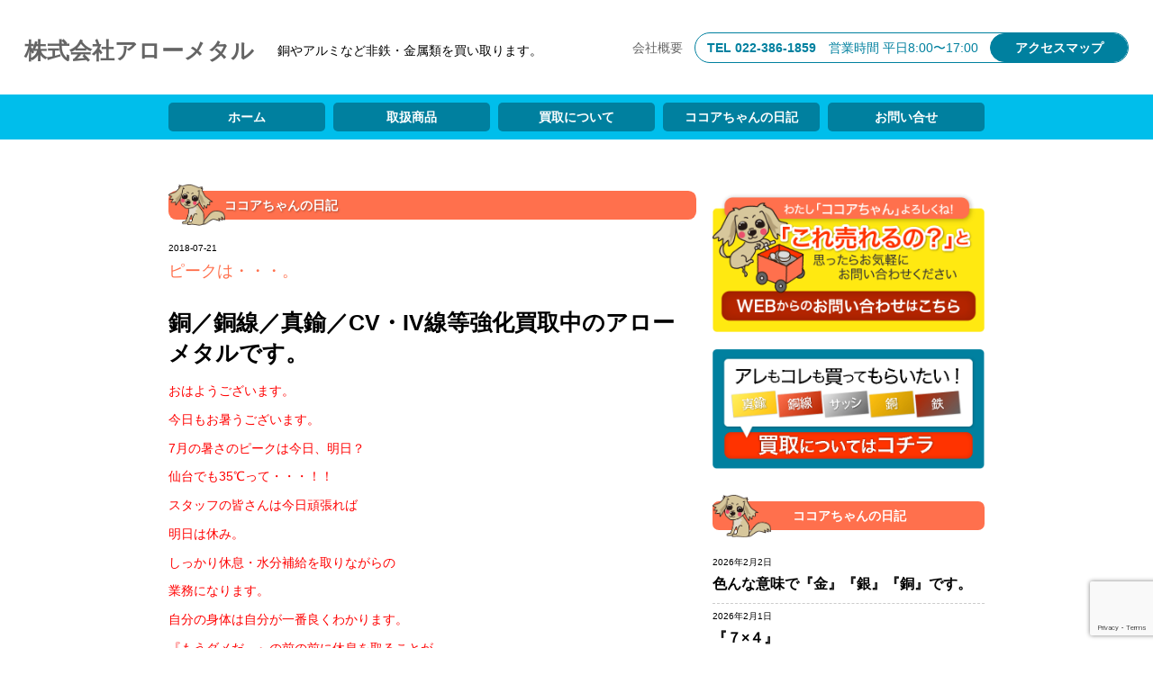

--- FILE ---
content_type: text/html; charset=UTF-8
request_url: https://arrow-metal.com/archives/4434/
body_size: 10943
content:
<!DOCTYPE html>
<html lang="ja">
<head>
  <meta charset="utf-8">
  <meta http-equiv="X-UA-Compatible" content="IE=edge">
  <meta name="viewport" content="width=device-width, initial-scale=1.0">
  <title>ピークは・・・。 | 銅、金属製品の買い取り専門店 株式会社アローメタル銅、金属製品の買い取り専門店　株式会社アローメタル</title>
<meta name="description" content="株式会社アローメタル">
<meta name="keywords" content="金属,鉛,鉄,仙台,買取">
<meta name="google-site-verification" content="vJ36gYgSUsRcyqj_iEVdWIT1P_J2mrHeUQtEylxOo7E" />
<link rel="stylesheet" href="https://cdn.jsdelivr.net/npm/swiper@8/swiper-bundle.min.css"/>
<link rel="stylesheet" href="https://arrow-metal.com/wp-content/themes/arrow/css/style.css">
<!--<link rel="shortcut icon" href="favicon.ico">-->
<script
  src="https://code.jquery.com/jquery-3.6.1.min.js"
  integrity="sha256-o88AwQnZB+VDvE9tvIXrMQaPlFFSUTR+nldQm1LuPXQ="
  crossorigin="anonymous" defer></script>
  <script src="https://cdn.jsdelivr.net/npm/swiper@8/swiper-bundle.min.js" defer></script>
<script src="https://arrow-metal.com/wp-content/themes/arrow/js/script.js" defer></script>

		<!-- All in One SEO 4.9.3 - aioseo.com -->
	<meta name="description" content="銅／銅線／真鍮／CV・IV線等強化買取中のアローメタルです。 おはようございます。 今日もお暑うございます。" />
	<meta name="robots" content="max-image-preview:large" />
	<meta name="author" content="arrowmetal"/>
	<meta name="google-site-verification" content="vJ36gYgSUsRcyqj_iEVdWIT1P_J2mrHeUQtEylxOo7E" />
	<link rel="canonical" href="https://arrow-metal.com/archives/4434/" />
	<meta name="generator" content="All in One SEO (AIOSEO) 4.9.3" />
		<meta property="og:locale" content="ja_JP" />
		<meta property="og:site_name" content="銅、金属製品の買い取り専門店　株式会社アローメタル | 銅やアルミなど非鉄・金属類を買い取ります。" />
		<meta property="og:type" content="article" />
		<meta property="og:title" content="ピークは・・・。 | 銅、金属製品の買い取り専門店 株式会社アローメタル" />
		<meta property="og:description" content="銅／銅線／真鍮／CV・IV線等強化買取中のアローメタルです。 おはようございます。 今日もお暑うございます。" />
		<meta property="og:url" content="https://arrow-metal.com/archives/4434/" />
		<meta property="article:published_time" content="2018-07-21T00:02:58+00:00" />
		<meta property="article:modified_time" content="2018-07-21T00:03:45+00:00" />
		<meta name="twitter:card" content="summary" />
		<meta name="twitter:title" content="ピークは・・・。 | 銅、金属製品の買い取り専門店 株式会社アローメタル" />
		<meta name="twitter:description" content="銅／銅線／真鍮／CV・IV線等強化買取中のアローメタルです。 おはようございます。 今日もお暑うございます。" />
		<script type="application/ld+json" class="aioseo-schema">
			{"@context":"https:\/\/schema.org","@graph":[{"@type":"Article","@id":"https:\/\/arrow-metal.com\/archives\/4434\/#article","name":"\u30d4\u30fc\u30af\u306f\u30fb\u30fb\u30fb\u3002 | \u9285\u3001\u91d1\u5c5e\u88fd\u54c1\u306e\u8cb7\u3044\u53d6\u308a\u5c02\u9580\u5e97 \u682a\u5f0f\u4f1a\u793e\u30a2\u30ed\u30fc\u30e1\u30bf\u30eb","headline":"\u30d4\u30fc\u30af\u306f\u30fb\u30fb\u30fb\u3002","author":{"@id":"https:\/\/arrow-metal.com\/archives\/author\/arrowmetal\/#author"},"publisher":{"@id":"https:\/\/arrow-metal.com\/#organization"},"datePublished":"2018-07-21T09:02:58+09:00","dateModified":"2018-07-21T09:03:45+09:00","inLanguage":"ja","mainEntityOfPage":{"@id":"https:\/\/arrow-metal.com\/archives\/4434\/#webpage"},"isPartOf":{"@id":"https:\/\/arrow-metal.com\/archives\/4434\/#webpage"},"articleSection":"\u30b3\u30b3\u30a2\u3061\u3083\u3093\u306e\u65e5\u8a18"},{"@type":"BreadcrumbList","@id":"https:\/\/arrow-metal.com\/archives\/4434\/#breadcrumblist","itemListElement":[{"@type":"ListItem","@id":"https:\/\/arrow-metal.com#listItem","position":1,"name":"\u30db\u30fc\u30e0","item":"https:\/\/arrow-metal.com","nextItem":{"@type":"ListItem","@id":"https:\/\/arrow-metal.com\/archives\/category\/new\/#listItem","name":"\u30b3\u30b3\u30a2\u3061\u3083\u3093\u306e\u65e5\u8a18"}},{"@type":"ListItem","@id":"https:\/\/arrow-metal.com\/archives\/category\/new\/#listItem","position":2,"name":"\u30b3\u30b3\u30a2\u3061\u3083\u3093\u306e\u65e5\u8a18","item":"https:\/\/arrow-metal.com\/archives\/category\/new\/","nextItem":{"@type":"ListItem","@id":"https:\/\/arrow-metal.com\/archives\/4434\/#listItem","name":"\u30d4\u30fc\u30af\u306f\u30fb\u30fb\u30fb\u3002"},"previousItem":{"@type":"ListItem","@id":"https:\/\/arrow-metal.com#listItem","name":"\u30db\u30fc\u30e0"}},{"@type":"ListItem","@id":"https:\/\/arrow-metal.com\/archives\/4434\/#listItem","position":3,"name":"\u30d4\u30fc\u30af\u306f\u30fb\u30fb\u30fb\u3002","previousItem":{"@type":"ListItem","@id":"https:\/\/arrow-metal.com\/archives\/category\/new\/#listItem","name":"\u30b3\u30b3\u30a2\u3061\u3083\u3093\u306e\u65e5\u8a18"}}]},{"@type":"Organization","@id":"https:\/\/arrow-metal.com\/#organization","name":"\u9285\u3001\u91d1\u5c5e\u88fd\u54c1\u306e\u8cb7\u3044\u53d6\u308a\u5c02\u9580\u5e97\u3000\u682a\u5f0f\u4f1a\u793e\u30a2\u30ed\u30fc\u30e1\u30bf\u30eb","description":"\u9285\u3084\u30a2\u30eb\u30df\u306a\u3069\u975e\u9244\u30fb\u91d1\u5c5e\u985e\u3092\u8cb7\u3044\u53d6\u308a\u307e\u3059\u3002","url":"https:\/\/arrow-metal.com\/"},{"@type":"Person","@id":"https:\/\/arrow-metal.com\/archives\/author\/arrowmetal\/#author","url":"https:\/\/arrow-metal.com\/archives\/author\/arrowmetal\/","name":"arrowmetal","image":{"@type":"ImageObject","@id":"https:\/\/arrow-metal.com\/archives\/4434\/#authorImage","url":"https:\/\/secure.gravatar.com\/avatar\/9450d1b5859c8af52d0612b3fa7f2606781d7264418bb820317cc71307be733b?s=96&d=mm&r=g","width":96,"height":96,"caption":"arrowmetal"}},{"@type":"WebPage","@id":"https:\/\/arrow-metal.com\/archives\/4434\/#webpage","url":"https:\/\/arrow-metal.com\/archives\/4434\/","name":"\u30d4\u30fc\u30af\u306f\u30fb\u30fb\u30fb\u3002 | \u9285\u3001\u91d1\u5c5e\u88fd\u54c1\u306e\u8cb7\u3044\u53d6\u308a\u5c02\u9580\u5e97 \u682a\u5f0f\u4f1a\u793e\u30a2\u30ed\u30fc\u30e1\u30bf\u30eb","description":"\u9285\uff0f\u9285\u7dda\uff0f\u771f\u936e\uff0fCV\u30fbIV\u7dda\u7b49\u5f37\u5316\u8cb7\u53d6\u4e2d\u306e\u30a2\u30ed\u30fc\u30e1\u30bf\u30eb\u3067\u3059\u3002 \u304a\u306f\u3088\u3046\u3054\u3056\u3044\u307e\u3059\u3002 \u4eca\u65e5\u3082\u304a\u6691\u3046\u3054\u3056\u3044\u307e\u3059\u3002","inLanguage":"ja","isPartOf":{"@id":"https:\/\/arrow-metal.com\/#website"},"breadcrumb":{"@id":"https:\/\/arrow-metal.com\/archives\/4434\/#breadcrumblist"},"author":{"@id":"https:\/\/arrow-metal.com\/archives\/author\/arrowmetal\/#author"},"creator":{"@id":"https:\/\/arrow-metal.com\/archives\/author\/arrowmetal\/#author"},"datePublished":"2018-07-21T09:02:58+09:00","dateModified":"2018-07-21T09:03:45+09:00"},{"@type":"WebSite","@id":"https:\/\/arrow-metal.com\/#website","url":"https:\/\/arrow-metal.com\/","name":"\u9285\u3001\u91d1\u5c5e\u88fd\u54c1\u306e\u8cb7\u3044\u53d6\u308a\u5c02\u9580\u5e97\u3000\u682a\u5f0f\u4f1a\u793e\u30a2\u30ed\u30fc\u30e1\u30bf\u30eb","description":"\u9285\u3084\u30a2\u30eb\u30df\u306a\u3069\u975e\u9244\u30fb\u91d1\u5c5e\u985e\u3092\u8cb7\u3044\u53d6\u308a\u307e\u3059\u3002","inLanguage":"ja","publisher":{"@id":"https:\/\/arrow-metal.com\/#organization"}}]}
		</script>
		<!-- All in One SEO -->

<link rel="alternate" type="application/rss+xml" title="銅、金属製品の買い取り専門店　株式会社アローメタル &raquo; ピークは・・・。 のコメントのフィード" href="https://arrow-metal.com/archives/4434/feed/" />
<link rel="alternate" title="oEmbed (JSON)" type="application/json+oembed" href="https://arrow-metal.com/wp-json/oembed/1.0/embed?url=https%3A%2F%2Farrow-metal.com%2Farchives%2F4434%2F" />
<link rel="alternate" title="oEmbed (XML)" type="text/xml+oembed" href="https://arrow-metal.com/wp-json/oembed/1.0/embed?url=https%3A%2F%2Farrow-metal.com%2Farchives%2F4434%2F&#038;format=xml" />
<style id='wp-img-auto-sizes-contain-inline-css' type='text/css'>
img:is([sizes=auto i],[sizes^="auto," i]){contain-intrinsic-size:3000px 1500px}
/*# sourceURL=wp-img-auto-sizes-contain-inline-css */
</style>
<style id='wp-emoji-styles-inline-css' type='text/css'>

	img.wp-smiley, img.emoji {
		display: inline !important;
		border: none !important;
		box-shadow: none !important;
		height: 1em !important;
		width: 1em !important;
		margin: 0 0.07em !important;
		vertical-align: -0.1em !important;
		background: none !important;
		padding: 0 !important;
	}
/*# sourceURL=wp-emoji-styles-inline-css */
</style>
<style id='wp-block-library-inline-css' type='text/css'>
:root{--wp-block-synced-color:#7a00df;--wp-block-synced-color--rgb:122,0,223;--wp-bound-block-color:var(--wp-block-synced-color);--wp-editor-canvas-background:#ddd;--wp-admin-theme-color:#007cba;--wp-admin-theme-color--rgb:0,124,186;--wp-admin-theme-color-darker-10:#006ba1;--wp-admin-theme-color-darker-10--rgb:0,107,160.5;--wp-admin-theme-color-darker-20:#005a87;--wp-admin-theme-color-darker-20--rgb:0,90,135;--wp-admin-border-width-focus:2px}@media (min-resolution:192dpi){:root{--wp-admin-border-width-focus:1.5px}}.wp-element-button{cursor:pointer}:root .has-very-light-gray-background-color{background-color:#eee}:root .has-very-dark-gray-background-color{background-color:#313131}:root .has-very-light-gray-color{color:#eee}:root .has-very-dark-gray-color{color:#313131}:root .has-vivid-green-cyan-to-vivid-cyan-blue-gradient-background{background:linear-gradient(135deg,#00d084,#0693e3)}:root .has-purple-crush-gradient-background{background:linear-gradient(135deg,#34e2e4,#4721fb 50%,#ab1dfe)}:root .has-hazy-dawn-gradient-background{background:linear-gradient(135deg,#faaca8,#dad0ec)}:root .has-subdued-olive-gradient-background{background:linear-gradient(135deg,#fafae1,#67a671)}:root .has-atomic-cream-gradient-background{background:linear-gradient(135deg,#fdd79a,#004a59)}:root .has-nightshade-gradient-background{background:linear-gradient(135deg,#330968,#31cdcf)}:root .has-midnight-gradient-background{background:linear-gradient(135deg,#020381,#2874fc)}:root{--wp--preset--font-size--normal:16px;--wp--preset--font-size--huge:42px}.has-regular-font-size{font-size:1em}.has-larger-font-size{font-size:2.625em}.has-normal-font-size{font-size:var(--wp--preset--font-size--normal)}.has-huge-font-size{font-size:var(--wp--preset--font-size--huge)}.has-text-align-center{text-align:center}.has-text-align-left{text-align:left}.has-text-align-right{text-align:right}.has-fit-text{white-space:nowrap!important}#end-resizable-editor-section{display:none}.aligncenter{clear:both}.items-justified-left{justify-content:flex-start}.items-justified-center{justify-content:center}.items-justified-right{justify-content:flex-end}.items-justified-space-between{justify-content:space-between}.screen-reader-text{border:0;clip-path:inset(50%);height:1px;margin:-1px;overflow:hidden;padding:0;position:absolute;width:1px;word-wrap:normal!important}.screen-reader-text:focus{background-color:#ddd;clip-path:none;color:#444;display:block;font-size:1em;height:auto;left:5px;line-height:normal;padding:15px 23px 14px;text-decoration:none;top:5px;width:auto;z-index:100000}html :where(.has-border-color){border-style:solid}html :where([style*=border-top-color]){border-top-style:solid}html :where([style*=border-right-color]){border-right-style:solid}html :where([style*=border-bottom-color]){border-bottom-style:solid}html :where([style*=border-left-color]){border-left-style:solid}html :where([style*=border-width]){border-style:solid}html :where([style*=border-top-width]){border-top-style:solid}html :where([style*=border-right-width]){border-right-style:solid}html :where([style*=border-bottom-width]){border-bottom-style:solid}html :where([style*=border-left-width]){border-left-style:solid}html :where(img[class*=wp-image-]){height:auto;max-width:100%}:where(figure){margin:0 0 1em}html :where(.is-position-sticky){--wp-admin--admin-bar--position-offset:var(--wp-admin--admin-bar--height,0px)}@media screen and (max-width:600px){html :where(.is-position-sticky){--wp-admin--admin-bar--position-offset:0px}}

/*# sourceURL=wp-block-library-inline-css */
</style><style id='global-styles-inline-css' type='text/css'>
:root{--wp--preset--aspect-ratio--square: 1;--wp--preset--aspect-ratio--4-3: 4/3;--wp--preset--aspect-ratio--3-4: 3/4;--wp--preset--aspect-ratio--3-2: 3/2;--wp--preset--aspect-ratio--2-3: 2/3;--wp--preset--aspect-ratio--16-9: 16/9;--wp--preset--aspect-ratio--9-16: 9/16;--wp--preset--color--black: #000000;--wp--preset--color--cyan-bluish-gray: #abb8c3;--wp--preset--color--white: #ffffff;--wp--preset--color--pale-pink: #f78da7;--wp--preset--color--vivid-red: #cf2e2e;--wp--preset--color--luminous-vivid-orange: #ff6900;--wp--preset--color--luminous-vivid-amber: #fcb900;--wp--preset--color--light-green-cyan: #7bdcb5;--wp--preset--color--vivid-green-cyan: #00d084;--wp--preset--color--pale-cyan-blue: #8ed1fc;--wp--preset--color--vivid-cyan-blue: #0693e3;--wp--preset--color--vivid-purple: #9b51e0;--wp--preset--gradient--vivid-cyan-blue-to-vivid-purple: linear-gradient(135deg,rgb(6,147,227) 0%,rgb(155,81,224) 100%);--wp--preset--gradient--light-green-cyan-to-vivid-green-cyan: linear-gradient(135deg,rgb(122,220,180) 0%,rgb(0,208,130) 100%);--wp--preset--gradient--luminous-vivid-amber-to-luminous-vivid-orange: linear-gradient(135deg,rgb(252,185,0) 0%,rgb(255,105,0) 100%);--wp--preset--gradient--luminous-vivid-orange-to-vivid-red: linear-gradient(135deg,rgb(255,105,0) 0%,rgb(207,46,46) 100%);--wp--preset--gradient--very-light-gray-to-cyan-bluish-gray: linear-gradient(135deg,rgb(238,238,238) 0%,rgb(169,184,195) 100%);--wp--preset--gradient--cool-to-warm-spectrum: linear-gradient(135deg,rgb(74,234,220) 0%,rgb(151,120,209) 20%,rgb(207,42,186) 40%,rgb(238,44,130) 60%,rgb(251,105,98) 80%,rgb(254,248,76) 100%);--wp--preset--gradient--blush-light-purple: linear-gradient(135deg,rgb(255,206,236) 0%,rgb(152,150,240) 100%);--wp--preset--gradient--blush-bordeaux: linear-gradient(135deg,rgb(254,205,165) 0%,rgb(254,45,45) 50%,rgb(107,0,62) 100%);--wp--preset--gradient--luminous-dusk: linear-gradient(135deg,rgb(255,203,112) 0%,rgb(199,81,192) 50%,rgb(65,88,208) 100%);--wp--preset--gradient--pale-ocean: linear-gradient(135deg,rgb(255,245,203) 0%,rgb(182,227,212) 50%,rgb(51,167,181) 100%);--wp--preset--gradient--electric-grass: linear-gradient(135deg,rgb(202,248,128) 0%,rgb(113,206,126) 100%);--wp--preset--gradient--midnight: linear-gradient(135deg,rgb(2,3,129) 0%,rgb(40,116,252) 100%);--wp--preset--font-size--small: 13px;--wp--preset--font-size--medium: 20px;--wp--preset--font-size--large: 36px;--wp--preset--font-size--x-large: 42px;--wp--preset--spacing--20: 0.44rem;--wp--preset--spacing--30: 0.67rem;--wp--preset--spacing--40: 1rem;--wp--preset--spacing--50: 1.5rem;--wp--preset--spacing--60: 2.25rem;--wp--preset--spacing--70: 3.38rem;--wp--preset--spacing--80: 5.06rem;--wp--preset--shadow--natural: 6px 6px 9px rgba(0, 0, 0, 0.2);--wp--preset--shadow--deep: 12px 12px 50px rgba(0, 0, 0, 0.4);--wp--preset--shadow--sharp: 6px 6px 0px rgba(0, 0, 0, 0.2);--wp--preset--shadow--outlined: 6px 6px 0px -3px rgb(255, 255, 255), 6px 6px rgb(0, 0, 0);--wp--preset--shadow--crisp: 6px 6px 0px rgb(0, 0, 0);}:where(.is-layout-flex){gap: 0.5em;}:where(.is-layout-grid){gap: 0.5em;}body .is-layout-flex{display: flex;}.is-layout-flex{flex-wrap: wrap;align-items: center;}.is-layout-flex > :is(*, div){margin: 0;}body .is-layout-grid{display: grid;}.is-layout-grid > :is(*, div){margin: 0;}:where(.wp-block-columns.is-layout-flex){gap: 2em;}:where(.wp-block-columns.is-layout-grid){gap: 2em;}:where(.wp-block-post-template.is-layout-flex){gap: 1.25em;}:where(.wp-block-post-template.is-layout-grid){gap: 1.25em;}.has-black-color{color: var(--wp--preset--color--black) !important;}.has-cyan-bluish-gray-color{color: var(--wp--preset--color--cyan-bluish-gray) !important;}.has-white-color{color: var(--wp--preset--color--white) !important;}.has-pale-pink-color{color: var(--wp--preset--color--pale-pink) !important;}.has-vivid-red-color{color: var(--wp--preset--color--vivid-red) !important;}.has-luminous-vivid-orange-color{color: var(--wp--preset--color--luminous-vivid-orange) !important;}.has-luminous-vivid-amber-color{color: var(--wp--preset--color--luminous-vivid-amber) !important;}.has-light-green-cyan-color{color: var(--wp--preset--color--light-green-cyan) !important;}.has-vivid-green-cyan-color{color: var(--wp--preset--color--vivid-green-cyan) !important;}.has-pale-cyan-blue-color{color: var(--wp--preset--color--pale-cyan-blue) !important;}.has-vivid-cyan-blue-color{color: var(--wp--preset--color--vivid-cyan-blue) !important;}.has-vivid-purple-color{color: var(--wp--preset--color--vivid-purple) !important;}.has-black-background-color{background-color: var(--wp--preset--color--black) !important;}.has-cyan-bluish-gray-background-color{background-color: var(--wp--preset--color--cyan-bluish-gray) !important;}.has-white-background-color{background-color: var(--wp--preset--color--white) !important;}.has-pale-pink-background-color{background-color: var(--wp--preset--color--pale-pink) !important;}.has-vivid-red-background-color{background-color: var(--wp--preset--color--vivid-red) !important;}.has-luminous-vivid-orange-background-color{background-color: var(--wp--preset--color--luminous-vivid-orange) !important;}.has-luminous-vivid-amber-background-color{background-color: var(--wp--preset--color--luminous-vivid-amber) !important;}.has-light-green-cyan-background-color{background-color: var(--wp--preset--color--light-green-cyan) !important;}.has-vivid-green-cyan-background-color{background-color: var(--wp--preset--color--vivid-green-cyan) !important;}.has-pale-cyan-blue-background-color{background-color: var(--wp--preset--color--pale-cyan-blue) !important;}.has-vivid-cyan-blue-background-color{background-color: var(--wp--preset--color--vivid-cyan-blue) !important;}.has-vivid-purple-background-color{background-color: var(--wp--preset--color--vivid-purple) !important;}.has-black-border-color{border-color: var(--wp--preset--color--black) !important;}.has-cyan-bluish-gray-border-color{border-color: var(--wp--preset--color--cyan-bluish-gray) !important;}.has-white-border-color{border-color: var(--wp--preset--color--white) !important;}.has-pale-pink-border-color{border-color: var(--wp--preset--color--pale-pink) !important;}.has-vivid-red-border-color{border-color: var(--wp--preset--color--vivid-red) !important;}.has-luminous-vivid-orange-border-color{border-color: var(--wp--preset--color--luminous-vivid-orange) !important;}.has-luminous-vivid-amber-border-color{border-color: var(--wp--preset--color--luminous-vivid-amber) !important;}.has-light-green-cyan-border-color{border-color: var(--wp--preset--color--light-green-cyan) !important;}.has-vivid-green-cyan-border-color{border-color: var(--wp--preset--color--vivid-green-cyan) !important;}.has-pale-cyan-blue-border-color{border-color: var(--wp--preset--color--pale-cyan-blue) !important;}.has-vivid-cyan-blue-border-color{border-color: var(--wp--preset--color--vivid-cyan-blue) !important;}.has-vivid-purple-border-color{border-color: var(--wp--preset--color--vivid-purple) !important;}.has-vivid-cyan-blue-to-vivid-purple-gradient-background{background: var(--wp--preset--gradient--vivid-cyan-blue-to-vivid-purple) !important;}.has-light-green-cyan-to-vivid-green-cyan-gradient-background{background: var(--wp--preset--gradient--light-green-cyan-to-vivid-green-cyan) !important;}.has-luminous-vivid-amber-to-luminous-vivid-orange-gradient-background{background: var(--wp--preset--gradient--luminous-vivid-amber-to-luminous-vivid-orange) !important;}.has-luminous-vivid-orange-to-vivid-red-gradient-background{background: var(--wp--preset--gradient--luminous-vivid-orange-to-vivid-red) !important;}.has-very-light-gray-to-cyan-bluish-gray-gradient-background{background: var(--wp--preset--gradient--very-light-gray-to-cyan-bluish-gray) !important;}.has-cool-to-warm-spectrum-gradient-background{background: var(--wp--preset--gradient--cool-to-warm-spectrum) !important;}.has-blush-light-purple-gradient-background{background: var(--wp--preset--gradient--blush-light-purple) !important;}.has-blush-bordeaux-gradient-background{background: var(--wp--preset--gradient--blush-bordeaux) !important;}.has-luminous-dusk-gradient-background{background: var(--wp--preset--gradient--luminous-dusk) !important;}.has-pale-ocean-gradient-background{background: var(--wp--preset--gradient--pale-ocean) !important;}.has-electric-grass-gradient-background{background: var(--wp--preset--gradient--electric-grass) !important;}.has-midnight-gradient-background{background: var(--wp--preset--gradient--midnight) !important;}.has-small-font-size{font-size: var(--wp--preset--font-size--small) !important;}.has-medium-font-size{font-size: var(--wp--preset--font-size--medium) !important;}.has-large-font-size{font-size: var(--wp--preset--font-size--large) !important;}.has-x-large-font-size{font-size: var(--wp--preset--font-size--x-large) !important;}
/*# sourceURL=global-styles-inline-css */
</style>

<style id='classic-theme-styles-inline-css' type='text/css'>
/*! This file is auto-generated */
.wp-block-button__link{color:#fff;background-color:#32373c;border-radius:9999px;box-shadow:none;text-decoration:none;padding:calc(.667em + 2px) calc(1.333em + 2px);font-size:1.125em}.wp-block-file__button{background:#32373c;color:#fff;text-decoration:none}
/*# sourceURL=/wp-includes/css/classic-themes.min.css */
</style>
<link rel='stylesheet' id='contact-form-7-css' href='https://arrow-metal.com/wp-content/plugins/contact-form-7/includes/css/styles.css' type='text/css' media='all' />
<link rel="https://api.w.org/" href="https://arrow-metal.com/wp-json/" /><link rel="alternate" title="JSON" type="application/json" href="https://arrow-metal.com/wp-json/wp/v2/posts/4434" /><link rel="EditURI" type="application/rsd+xml" title="RSD" href="https://arrow-metal.com/xmlrpc.php?rsd" />
<link rel='shortlink' href='https://arrow-metal.com/?p=4434' />
<style type="text/css">.recentcomments a{display:inline !important;padding:0 !important;margin:0 !important;}</style></head>

<body class="body" id="body">
<header id="header" class="header">

      <div class="header_top_box">
		  <div class="header_logp">
        <h1 class="header__heading1"><a href="https://arrow-metal.com/">株式会社アローメタル</a></h1>
        <p>銅やアルミなど非鉄・金属類を買い取ります。</p>
      </div><!--.header_logp END-->
      <div class="header_right">
        <p class="btn_top_gaiyo"><a href="https://arrow-metal.com/about">会社概要</a></p>
        <ul class="header__right-items">
          <li class="header__right-item"><a href="tel:0223861859">
            <span class="header__tel">tel</span>
            <span class="header__number">022-386-1859</span>
          </a></li>
          <li class="header__right-item">
            <span>営業時間</span>
            <span>平日8:00〜17:00</span>
          </li>
          <li class="btn_top_access"><a href="https://arrow-metal.com/about/#map">アクセスマップ</a></li>
        </ul>
			</div><!--.header_right END-->
             
         </div><!--.header_top_box END-->

</header><!--#header END-->



<button class="btn" id="button">
  <span class="btn__arrow"></span>
  <span class="btn__arrow"></span>
  <span class="btn__arrow"></span>
</button>
<!--nav-->
<div id="global-nav_bg" class="global-nav_bg">
  <div id="global-nav" class="global-nav">
       <nav id="menu-global" class="menu-global-container"><ul id="menu-global" class="menu"><li id="menu-item-15" class="menu-item menu-item-type-custom menu-item-object-custom menu-item-home menu-item-15"><a href="https://arrow-metal.com/">ホーム</a></li>
<li id="menu-item-16" class="menu-item menu-item-type-post_type menu-item-object-page menu-item-16"><a href="https://arrow-metal.com/product/">取扱商品</a></li>
<li id="menu-item-17" class="menu-item menu-item-type-post_type menu-item-object-page menu-item-17"><a href="https://arrow-metal.com/purchase/">買取について</a></li>
<li id="menu-item-21" class="menu-item menu-item-type-taxonomy menu-item-object-category current-post-ancestor current-menu-parent current-post-parent menu-item-21"><a href="https://arrow-metal.com/archives/category/new/">ココアちゃんの日記</a></li>
<li id="menu-item-18" class="menu-item menu-item-type-post_type menu-item-object-page menu-item-18"><a href="https://arrow-metal.com/inquiry/">お問い合せ</a></li>
</ul></nav>  </div><!-- #global-nav end -->    
</div><!-- #lobal-nav_bg end -->

   
  <div id="container" class="l-container container">

	<div id="main" class="single">

		<article class="single">
  <div class="page-header">
    <h2 class="news__title">ココアちゃんの日記</h2>
  </div>
 
  <section class="entry-content news_left single__box ">
      <div class="news_left entry-date" datetime="2018-07-21">2018-07-21</div>
      <h2 class="newsbox__heading3">ピークは・・・。</h2>
    
    <div class="single__content">
      <h4>銅／銅線／真鍮／CV・IV線等強化買取中のアローメタルです。</h4>
<p><span style="color: #ff0000;">おはようございます。</span></p>
<p><span style="color: #ff0000;">今日もお暑うございます。</span></p>
<p><span style="color: #ff0000;">7月の暑さのピークは今日、明日？</span></p>
<p><span style="color: #ff0000;">仙台でも35℃って・・・！！</span></p>
<p><span style="color: #ff0000;">スタッフの皆さんは今日頑張れば</span></p>
<p><span style="color: #ff0000;">明日は休み。</span></p>
<p><span style="color: #ff0000;">しっかり休息・水分補給を取りながらの</span></p>
<p><span style="color: #ff0000;">業務になります。</span></p>
<p><span style="color: #ff0000;">自分の身体は自分が一番良くわかります。</span></p>
<p><span style="color: #ff0000;">『もうダメだ―』の前の前に休息を取ることが</span></p>
<p><span style="color: #ff0000;">肝要です。</span></p>
<p><span style="color: #ff0000;">皆様も十分にご留意願います。</span></p>
<p><span style="color: #ff0000;">本日も皆様のご来店・お問合せを</span></p>
<p><span style="color: #ff0000;">心よりお待ち致しております。</span></p>
<p>&nbsp;</p>
<p><span style="color: #ff0000;">LME銅は久々上げ。6100㌦台回復。</span></p>
<p><span style="color: #ff0000;">でも、</span></p>
<p><span style="color: #ff0000;">為替は111円前半の円高に。</span></p>
<p><span style="color: #ff0000;">昨日、銅建値は72万円にか改定。</span></p>
<p><span style="color: #ff0000;">来週に期待しながら週末も愚直に</span></p>
<p><span style="color: #ff0000;">業務に当たりたいと思います。</span></p>
<p>&nbsp;</p>
<p>&nbsp;</p>
    </div>
  </section>
</article>


<!--投稿間ナビゲーション-->

        <nav class="adjacent_post_links">
          <ul>
            <li class="previous"><a href="https://arrow-metal.com/archives/4430/" rel="prev">前へ</a></li> 
            <li class="next"><a href="https://arrow-metal.com/archives/4436/" rel="next">次へ</a></li> 
          </ul>
        </nav>
		
	</div><!--main END-->
	
<div id="side" class="side">

  <div class="side__contents">
    <a class="side__banner" href="https://arrow-metal.com/inquiry">
      <img src="https://arrow-metal.com/wp-content/themes/arrow/images/contact-banner.png" alt="webからのお問い合わせはこちら">
    </a>
    <a class="side__banner" href="https://arrow-metal.com/purchase"><img src="https://arrow-metal.com/wp-content/themes/arrow/images/buy-banner.png" alt="買取についてはこちら"></a> 
  </div>
  
  <div class="side__body">
    <div id="primary" class="widget-area">
         

      <aside id="entry-new" class="news-list">
        <h2 class="side__title">ココアちゃんの日記</h2>
        <div class="info-wrap">
          <ul>
                        <li>
              <time class="entry-date" datetime="2026-02-02">2026年2月2日</time>
              <h2><a href="https://arrow-metal.com/archives/12176/">色んな意味で『金』『銀』『銅』です。</a></h2>
              <a href="https://arrow-metal.com/archives/12176/"></a>
            <!--<p>銅／銅線／真鍮／CV・IV線等 強化買取中のアローメタルです。 おはようございます。 ２月２日（月）の朝です。 今日から２月が本格スタート。 当面寒い日が続くよ &#8230;</p>
-->
            </li>
                        <li>
              <time class="entry-date" datetime="2026-02-01">2026年2月1日</time>
              <h2><a href="https://arrow-metal.com/archives/12174/">『７×４』</a></h2>
              <a href="https://arrow-metal.com/archives/12174/"></a>
            <!--<p>おはようございます。 日曜日の朝です。 今日から2月のスタート。 １日が日曜日で７日が土曜日。 ちょうどよく７×４週です。 カレンダーの下が空欄です。 インフル &#8230;</p>
-->
            </li>
                        <li>
              <time class="entry-date" datetime="2026-01-31">2026年1月31日</time>
              <h2><a href="https://arrow-metal.com/archives/12172/">季節の移ろいを感じます。</a></h2>
              <a href="https://arrow-metal.com/archives/12172/"></a>
            <!--<p>おはようございます。 １月３１日（土）の朝です。 今日は１月の最終日。 今年も一カ月が終わります。 最近、季節の移ろいを感じるのが 薄暮が遅くなってきたことです &#8230;</p>
-->
            </li>
                        <li>
              <time class="entry-date" datetime="2026-01-30">2026年1月30日</time>
              <h2><a href="https://arrow-metal.com/archives/12170/">喉の潤いを忘れずに。カラッカラッです。</a></h2>
              <a href="https://arrow-metal.com/archives/12170/"></a>
            <!--<p>銅／銅線／真鍮／CV・IV線等 強化買取中のアローメタルです。 １月３０日（金）の朝です。 今朝は爽やかな青空。快晴です。 日本海側の大雪には申し訳ないの です &#8230;</p>
-->
            </li>
                        <li>
              <time class="entry-date" datetime="2026-01-29">2026年1月29日</time>
              <h2><a href="https://arrow-metal.com/archives/12167/">『カオス』だとか・・・。</a></h2>
              <a href="https://arrow-metal.com/archives/12167/"></a>
            <!--<p>おはようございます。 １月２９日（木）の朝です。 昨日もご来店頂いたお客様の皆様 誠にありがとうございます。 冬型がようやく緩んだと思ったら 今日からまた寒波到 &#8230;</p>
-->
            </li>
                    </ul>
          <p class="link-text">
            <a href="https://arrow-metal.com/archives/category/new/">ココアちゃんの日記一覧</a>
          </p>
        </div><!--.info-wrap END-->
      </aside>
          </div><!--#primary END-->
  </div><!--#side END-->
</div>
</div>

    <div class="footer_nav">
        <ul class="footer_nav__lists">
            <li class="footer_nav__list"><a href="https://arrow-metal.com/">トップページ</a></li>
            <li class="footer_nav__list"><a href="?page_id=6"> 取扱商品 </a></li>
            <li class="footer_nav__list"><a href="?page_id=8"> 買取について </a></li>
            <li class="footer_nav__list"><a href="?page_id=13"> 会社概要 </a></li>
            <li class="footer_nav__list"><a href="https://arrow-metal.com/archives/category/new/"> 新着情報 </a></li>
        </ul>
    </div><!--.footer_nav END-->
            
   <footer id="footer" class="footer">
    <div class="footer_box">
			<h2>株式会社アローメタル</h2>
            <p class="address">〒981-1241宮城県名取市高舘熊野堂字余方中25-1</p>
            <p class="tel">ＴＥＬ　022-386-1859</p>
	        <p class="copy">Copyright &copy;銅、金属製品の買い取り専門店　株式会社アローメタル  . All Rights Reserved.</p>
    </div><!--.footer_box END-->
</footer><!--#footer END-->
<a href="#body" class="page-icon" id="page-icon">ページ<br>上へ</a>
<script type="speculationrules">
{"prefetch":[{"source":"document","where":{"and":[{"href_matches":"/*"},{"not":{"href_matches":["/wp-*.php","/wp-admin/*","/wp-content/uploads/*","/wp-content/*","/wp-content/plugins/*","/wp-content/themes/arrow/*","/*\\?(.+)"]}},{"not":{"selector_matches":"a[rel~=\"nofollow\"]"}},{"not":{"selector_matches":".no-prefetch, .no-prefetch a"}}]},"eagerness":"conservative"}]}
</script>
<script type="text/javascript" src="https://arrow-metal.com/wp-includes/js/dist/hooks.min.js" id="wp-hooks-js"></script>
<script type="text/javascript" src="https://arrow-metal.com/wp-includes/js/dist/i18n.min.js" id="wp-i18n-js"></script>
<script type="text/javascript" id="wp-i18n-js-after">
/* <![CDATA[ */
wp.i18n.setLocaleData( { 'text direction\u0004ltr': [ 'ltr' ] } );
//# sourceURL=wp-i18n-js-after
/* ]]> */
</script>
<script type="text/javascript" src="https://arrow-metal.com/wp-content/plugins/contact-form-7/includes/swv/js/index.js" id="swv-js"></script>
<script type="text/javascript" id="contact-form-7-js-translations">
/* <![CDATA[ */
( function( domain, translations ) {
	var localeData = translations.locale_data[ domain ] || translations.locale_data.messages;
	localeData[""].domain = domain;
	wp.i18n.setLocaleData( localeData, domain );
} )( "contact-form-7", {"translation-revision-date":"2025-11-30 08:12:23+0000","generator":"GlotPress\/4.0.3","domain":"messages","locale_data":{"messages":{"":{"domain":"messages","plural-forms":"nplurals=1; plural=0;","lang":"ja_JP"},"This contact form is placed in the wrong place.":["\u3053\u306e\u30b3\u30f3\u30bf\u30af\u30c8\u30d5\u30a9\u30fc\u30e0\u306f\u9593\u9055\u3063\u305f\u4f4d\u7f6e\u306b\u7f6e\u304b\u308c\u3066\u3044\u307e\u3059\u3002"],"Error:":["\u30a8\u30e9\u30fc:"]}},"comment":{"reference":"includes\/js\/index.js"}} );
//# sourceURL=contact-form-7-js-translations
/* ]]> */
</script>
<script type="text/javascript" id="contact-form-7-js-before">
/* <![CDATA[ */
var wpcf7 = {
    "api": {
        "root": "https:\/\/arrow-metal.com\/wp-json\/",
        "namespace": "contact-form-7\/v1"
    }
};
//# sourceURL=contact-form-7-js-before
/* ]]> */
</script>
<script type="text/javascript" src="https://arrow-metal.com/wp-content/plugins/contact-form-7/includes/js/index.js" id="contact-form-7-js"></script>
<script type="text/javascript" src="https://www.google.com/recaptcha/api.js?render=6Le2RIsqAAAAAKY_KpqbeqNF-XG61Rohpl9LQnez" id="google-recaptcha-js"></script>
<script type="text/javascript" src="https://arrow-metal.com/wp-includes/js/dist/vendor/wp-polyfill.min.js" id="wp-polyfill-js"></script>
<script type="text/javascript" id="wpcf7-recaptcha-js-before">
/* <![CDATA[ */
var wpcf7_recaptcha = {
    "sitekey": "6Le2RIsqAAAAAKY_KpqbeqNF-XG61Rohpl9LQnez",
    "actions": {
        "homepage": "homepage",
        "contactform": "contactform"
    }
};
//# sourceURL=wpcf7-recaptcha-js-before
/* ]]> */
</script>
<script type="text/javascript" src="https://arrow-metal.com/wp-content/plugins/contact-form-7/modules/recaptcha/index.js" id="wpcf7-recaptcha-js"></script>
<script id="wp-emoji-settings" type="application/json">
{"baseUrl":"https://s.w.org/images/core/emoji/17.0.2/72x72/","ext":".png","svgUrl":"https://s.w.org/images/core/emoji/17.0.2/svg/","svgExt":".svg","source":{"concatemoji":"https://arrow-metal.com/wp-includes/js/wp-emoji-release.min.js"}}
</script>
<script type="module">
/* <![CDATA[ */
/*! This file is auto-generated */
const a=JSON.parse(document.getElementById("wp-emoji-settings").textContent),o=(window._wpemojiSettings=a,"wpEmojiSettingsSupports"),s=["flag","emoji"];function i(e){try{var t={supportTests:e,timestamp:(new Date).valueOf()};sessionStorage.setItem(o,JSON.stringify(t))}catch(e){}}function c(e,t,n){e.clearRect(0,0,e.canvas.width,e.canvas.height),e.fillText(t,0,0);t=new Uint32Array(e.getImageData(0,0,e.canvas.width,e.canvas.height).data);e.clearRect(0,0,e.canvas.width,e.canvas.height),e.fillText(n,0,0);const a=new Uint32Array(e.getImageData(0,0,e.canvas.width,e.canvas.height).data);return t.every((e,t)=>e===a[t])}function p(e,t){e.clearRect(0,0,e.canvas.width,e.canvas.height),e.fillText(t,0,0);var n=e.getImageData(16,16,1,1);for(let e=0;e<n.data.length;e++)if(0!==n.data[e])return!1;return!0}function u(e,t,n,a){switch(t){case"flag":return n(e,"\ud83c\udff3\ufe0f\u200d\u26a7\ufe0f","\ud83c\udff3\ufe0f\u200b\u26a7\ufe0f")?!1:!n(e,"\ud83c\udde8\ud83c\uddf6","\ud83c\udde8\u200b\ud83c\uddf6")&&!n(e,"\ud83c\udff4\udb40\udc67\udb40\udc62\udb40\udc65\udb40\udc6e\udb40\udc67\udb40\udc7f","\ud83c\udff4\u200b\udb40\udc67\u200b\udb40\udc62\u200b\udb40\udc65\u200b\udb40\udc6e\u200b\udb40\udc67\u200b\udb40\udc7f");case"emoji":return!a(e,"\ud83e\u1fac8")}return!1}function f(e,t,n,a){let r;const o=(r="undefined"!=typeof WorkerGlobalScope&&self instanceof WorkerGlobalScope?new OffscreenCanvas(300,150):document.createElement("canvas")).getContext("2d",{willReadFrequently:!0}),s=(o.textBaseline="top",o.font="600 32px Arial",{});return e.forEach(e=>{s[e]=t(o,e,n,a)}),s}function r(e){var t=document.createElement("script");t.src=e,t.defer=!0,document.head.appendChild(t)}a.supports={everything:!0,everythingExceptFlag:!0},new Promise(t=>{let n=function(){try{var e=JSON.parse(sessionStorage.getItem(o));if("object"==typeof e&&"number"==typeof e.timestamp&&(new Date).valueOf()<e.timestamp+604800&&"object"==typeof e.supportTests)return e.supportTests}catch(e){}return null}();if(!n){if("undefined"!=typeof Worker&&"undefined"!=typeof OffscreenCanvas&&"undefined"!=typeof URL&&URL.createObjectURL&&"undefined"!=typeof Blob)try{var e="postMessage("+f.toString()+"("+[JSON.stringify(s),u.toString(),c.toString(),p.toString()].join(",")+"));",a=new Blob([e],{type:"text/javascript"});const r=new Worker(URL.createObjectURL(a),{name:"wpTestEmojiSupports"});return void(r.onmessage=e=>{i(n=e.data),r.terminate(),t(n)})}catch(e){}i(n=f(s,u,c,p))}t(n)}).then(e=>{for(const n in e)a.supports[n]=e[n],a.supports.everything=a.supports.everything&&a.supports[n],"flag"!==n&&(a.supports.everythingExceptFlag=a.supports.everythingExceptFlag&&a.supports[n]);var t;a.supports.everythingExceptFlag=a.supports.everythingExceptFlag&&!a.supports.flag,a.supports.everything||((t=a.source||{}).concatemoji?r(t.concatemoji):t.wpemoji&&t.twemoji&&(r(t.twemoji),r(t.wpemoji)))});
//# sourceURL=https://arrow-metal.com/wp-includes/js/wp-emoji-loader.min.js
/* ]]> */
</script>
</body>
</html>


--- FILE ---
content_type: text/html; charset=utf-8
request_url: https://www.google.com/recaptcha/api2/anchor?ar=1&k=6Le2RIsqAAAAAKY_KpqbeqNF-XG61Rohpl9LQnez&co=aHR0cHM6Ly9hcnJvdy1tZXRhbC5jb206NDQz&hl=en&v=N67nZn4AqZkNcbeMu4prBgzg&size=invisible&anchor-ms=20000&execute-ms=30000&cb=irmz0i5s9ru5
body_size: 49690
content:
<!DOCTYPE HTML><html dir="ltr" lang="en"><head><meta http-equiv="Content-Type" content="text/html; charset=UTF-8">
<meta http-equiv="X-UA-Compatible" content="IE=edge">
<title>reCAPTCHA</title>
<style type="text/css">
/* cyrillic-ext */
@font-face {
  font-family: 'Roboto';
  font-style: normal;
  font-weight: 400;
  font-stretch: 100%;
  src: url(//fonts.gstatic.com/s/roboto/v48/KFO7CnqEu92Fr1ME7kSn66aGLdTylUAMa3GUBHMdazTgWw.woff2) format('woff2');
  unicode-range: U+0460-052F, U+1C80-1C8A, U+20B4, U+2DE0-2DFF, U+A640-A69F, U+FE2E-FE2F;
}
/* cyrillic */
@font-face {
  font-family: 'Roboto';
  font-style: normal;
  font-weight: 400;
  font-stretch: 100%;
  src: url(//fonts.gstatic.com/s/roboto/v48/KFO7CnqEu92Fr1ME7kSn66aGLdTylUAMa3iUBHMdazTgWw.woff2) format('woff2');
  unicode-range: U+0301, U+0400-045F, U+0490-0491, U+04B0-04B1, U+2116;
}
/* greek-ext */
@font-face {
  font-family: 'Roboto';
  font-style: normal;
  font-weight: 400;
  font-stretch: 100%;
  src: url(//fonts.gstatic.com/s/roboto/v48/KFO7CnqEu92Fr1ME7kSn66aGLdTylUAMa3CUBHMdazTgWw.woff2) format('woff2');
  unicode-range: U+1F00-1FFF;
}
/* greek */
@font-face {
  font-family: 'Roboto';
  font-style: normal;
  font-weight: 400;
  font-stretch: 100%;
  src: url(//fonts.gstatic.com/s/roboto/v48/KFO7CnqEu92Fr1ME7kSn66aGLdTylUAMa3-UBHMdazTgWw.woff2) format('woff2');
  unicode-range: U+0370-0377, U+037A-037F, U+0384-038A, U+038C, U+038E-03A1, U+03A3-03FF;
}
/* math */
@font-face {
  font-family: 'Roboto';
  font-style: normal;
  font-weight: 400;
  font-stretch: 100%;
  src: url(//fonts.gstatic.com/s/roboto/v48/KFO7CnqEu92Fr1ME7kSn66aGLdTylUAMawCUBHMdazTgWw.woff2) format('woff2');
  unicode-range: U+0302-0303, U+0305, U+0307-0308, U+0310, U+0312, U+0315, U+031A, U+0326-0327, U+032C, U+032F-0330, U+0332-0333, U+0338, U+033A, U+0346, U+034D, U+0391-03A1, U+03A3-03A9, U+03B1-03C9, U+03D1, U+03D5-03D6, U+03F0-03F1, U+03F4-03F5, U+2016-2017, U+2034-2038, U+203C, U+2040, U+2043, U+2047, U+2050, U+2057, U+205F, U+2070-2071, U+2074-208E, U+2090-209C, U+20D0-20DC, U+20E1, U+20E5-20EF, U+2100-2112, U+2114-2115, U+2117-2121, U+2123-214F, U+2190, U+2192, U+2194-21AE, U+21B0-21E5, U+21F1-21F2, U+21F4-2211, U+2213-2214, U+2216-22FF, U+2308-230B, U+2310, U+2319, U+231C-2321, U+2336-237A, U+237C, U+2395, U+239B-23B7, U+23D0, U+23DC-23E1, U+2474-2475, U+25AF, U+25B3, U+25B7, U+25BD, U+25C1, U+25CA, U+25CC, U+25FB, U+266D-266F, U+27C0-27FF, U+2900-2AFF, U+2B0E-2B11, U+2B30-2B4C, U+2BFE, U+3030, U+FF5B, U+FF5D, U+1D400-1D7FF, U+1EE00-1EEFF;
}
/* symbols */
@font-face {
  font-family: 'Roboto';
  font-style: normal;
  font-weight: 400;
  font-stretch: 100%;
  src: url(//fonts.gstatic.com/s/roboto/v48/KFO7CnqEu92Fr1ME7kSn66aGLdTylUAMaxKUBHMdazTgWw.woff2) format('woff2');
  unicode-range: U+0001-000C, U+000E-001F, U+007F-009F, U+20DD-20E0, U+20E2-20E4, U+2150-218F, U+2190, U+2192, U+2194-2199, U+21AF, U+21E6-21F0, U+21F3, U+2218-2219, U+2299, U+22C4-22C6, U+2300-243F, U+2440-244A, U+2460-24FF, U+25A0-27BF, U+2800-28FF, U+2921-2922, U+2981, U+29BF, U+29EB, U+2B00-2BFF, U+4DC0-4DFF, U+FFF9-FFFB, U+10140-1018E, U+10190-1019C, U+101A0, U+101D0-101FD, U+102E0-102FB, U+10E60-10E7E, U+1D2C0-1D2D3, U+1D2E0-1D37F, U+1F000-1F0FF, U+1F100-1F1AD, U+1F1E6-1F1FF, U+1F30D-1F30F, U+1F315, U+1F31C, U+1F31E, U+1F320-1F32C, U+1F336, U+1F378, U+1F37D, U+1F382, U+1F393-1F39F, U+1F3A7-1F3A8, U+1F3AC-1F3AF, U+1F3C2, U+1F3C4-1F3C6, U+1F3CA-1F3CE, U+1F3D4-1F3E0, U+1F3ED, U+1F3F1-1F3F3, U+1F3F5-1F3F7, U+1F408, U+1F415, U+1F41F, U+1F426, U+1F43F, U+1F441-1F442, U+1F444, U+1F446-1F449, U+1F44C-1F44E, U+1F453, U+1F46A, U+1F47D, U+1F4A3, U+1F4B0, U+1F4B3, U+1F4B9, U+1F4BB, U+1F4BF, U+1F4C8-1F4CB, U+1F4D6, U+1F4DA, U+1F4DF, U+1F4E3-1F4E6, U+1F4EA-1F4ED, U+1F4F7, U+1F4F9-1F4FB, U+1F4FD-1F4FE, U+1F503, U+1F507-1F50B, U+1F50D, U+1F512-1F513, U+1F53E-1F54A, U+1F54F-1F5FA, U+1F610, U+1F650-1F67F, U+1F687, U+1F68D, U+1F691, U+1F694, U+1F698, U+1F6AD, U+1F6B2, U+1F6B9-1F6BA, U+1F6BC, U+1F6C6-1F6CF, U+1F6D3-1F6D7, U+1F6E0-1F6EA, U+1F6F0-1F6F3, U+1F6F7-1F6FC, U+1F700-1F7FF, U+1F800-1F80B, U+1F810-1F847, U+1F850-1F859, U+1F860-1F887, U+1F890-1F8AD, U+1F8B0-1F8BB, U+1F8C0-1F8C1, U+1F900-1F90B, U+1F93B, U+1F946, U+1F984, U+1F996, U+1F9E9, U+1FA00-1FA6F, U+1FA70-1FA7C, U+1FA80-1FA89, U+1FA8F-1FAC6, U+1FACE-1FADC, U+1FADF-1FAE9, U+1FAF0-1FAF8, U+1FB00-1FBFF;
}
/* vietnamese */
@font-face {
  font-family: 'Roboto';
  font-style: normal;
  font-weight: 400;
  font-stretch: 100%;
  src: url(//fonts.gstatic.com/s/roboto/v48/KFO7CnqEu92Fr1ME7kSn66aGLdTylUAMa3OUBHMdazTgWw.woff2) format('woff2');
  unicode-range: U+0102-0103, U+0110-0111, U+0128-0129, U+0168-0169, U+01A0-01A1, U+01AF-01B0, U+0300-0301, U+0303-0304, U+0308-0309, U+0323, U+0329, U+1EA0-1EF9, U+20AB;
}
/* latin-ext */
@font-face {
  font-family: 'Roboto';
  font-style: normal;
  font-weight: 400;
  font-stretch: 100%;
  src: url(//fonts.gstatic.com/s/roboto/v48/KFO7CnqEu92Fr1ME7kSn66aGLdTylUAMa3KUBHMdazTgWw.woff2) format('woff2');
  unicode-range: U+0100-02BA, U+02BD-02C5, U+02C7-02CC, U+02CE-02D7, U+02DD-02FF, U+0304, U+0308, U+0329, U+1D00-1DBF, U+1E00-1E9F, U+1EF2-1EFF, U+2020, U+20A0-20AB, U+20AD-20C0, U+2113, U+2C60-2C7F, U+A720-A7FF;
}
/* latin */
@font-face {
  font-family: 'Roboto';
  font-style: normal;
  font-weight: 400;
  font-stretch: 100%;
  src: url(//fonts.gstatic.com/s/roboto/v48/KFO7CnqEu92Fr1ME7kSn66aGLdTylUAMa3yUBHMdazQ.woff2) format('woff2');
  unicode-range: U+0000-00FF, U+0131, U+0152-0153, U+02BB-02BC, U+02C6, U+02DA, U+02DC, U+0304, U+0308, U+0329, U+2000-206F, U+20AC, U+2122, U+2191, U+2193, U+2212, U+2215, U+FEFF, U+FFFD;
}
/* cyrillic-ext */
@font-face {
  font-family: 'Roboto';
  font-style: normal;
  font-weight: 500;
  font-stretch: 100%;
  src: url(//fonts.gstatic.com/s/roboto/v48/KFO7CnqEu92Fr1ME7kSn66aGLdTylUAMa3GUBHMdazTgWw.woff2) format('woff2');
  unicode-range: U+0460-052F, U+1C80-1C8A, U+20B4, U+2DE0-2DFF, U+A640-A69F, U+FE2E-FE2F;
}
/* cyrillic */
@font-face {
  font-family: 'Roboto';
  font-style: normal;
  font-weight: 500;
  font-stretch: 100%;
  src: url(//fonts.gstatic.com/s/roboto/v48/KFO7CnqEu92Fr1ME7kSn66aGLdTylUAMa3iUBHMdazTgWw.woff2) format('woff2');
  unicode-range: U+0301, U+0400-045F, U+0490-0491, U+04B0-04B1, U+2116;
}
/* greek-ext */
@font-face {
  font-family: 'Roboto';
  font-style: normal;
  font-weight: 500;
  font-stretch: 100%;
  src: url(//fonts.gstatic.com/s/roboto/v48/KFO7CnqEu92Fr1ME7kSn66aGLdTylUAMa3CUBHMdazTgWw.woff2) format('woff2');
  unicode-range: U+1F00-1FFF;
}
/* greek */
@font-face {
  font-family: 'Roboto';
  font-style: normal;
  font-weight: 500;
  font-stretch: 100%;
  src: url(//fonts.gstatic.com/s/roboto/v48/KFO7CnqEu92Fr1ME7kSn66aGLdTylUAMa3-UBHMdazTgWw.woff2) format('woff2');
  unicode-range: U+0370-0377, U+037A-037F, U+0384-038A, U+038C, U+038E-03A1, U+03A3-03FF;
}
/* math */
@font-face {
  font-family: 'Roboto';
  font-style: normal;
  font-weight: 500;
  font-stretch: 100%;
  src: url(//fonts.gstatic.com/s/roboto/v48/KFO7CnqEu92Fr1ME7kSn66aGLdTylUAMawCUBHMdazTgWw.woff2) format('woff2');
  unicode-range: U+0302-0303, U+0305, U+0307-0308, U+0310, U+0312, U+0315, U+031A, U+0326-0327, U+032C, U+032F-0330, U+0332-0333, U+0338, U+033A, U+0346, U+034D, U+0391-03A1, U+03A3-03A9, U+03B1-03C9, U+03D1, U+03D5-03D6, U+03F0-03F1, U+03F4-03F5, U+2016-2017, U+2034-2038, U+203C, U+2040, U+2043, U+2047, U+2050, U+2057, U+205F, U+2070-2071, U+2074-208E, U+2090-209C, U+20D0-20DC, U+20E1, U+20E5-20EF, U+2100-2112, U+2114-2115, U+2117-2121, U+2123-214F, U+2190, U+2192, U+2194-21AE, U+21B0-21E5, U+21F1-21F2, U+21F4-2211, U+2213-2214, U+2216-22FF, U+2308-230B, U+2310, U+2319, U+231C-2321, U+2336-237A, U+237C, U+2395, U+239B-23B7, U+23D0, U+23DC-23E1, U+2474-2475, U+25AF, U+25B3, U+25B7, U+25BD, U+25C1, U+25CA, U+25CC, U+25FB, U+266D-266F, U+27C0-27FF, U+2900-2AFF, U+2B0E-2B11, U+2B30-2B4C, U+2BFE, U+3030, U+FF5B, U+FF5D, U+1D400-1D7FF, U+1EE00-1EEFF;
}
/* symbols */
@font-face {
  font-family: 'Roboto';
  font-style: normal;
  font-weight: 500;
  font-stretch: 100%;
  src: url(//fonts.gstatic.com/s/roboto/v48/KFO7CnqEu92Fr1ME7kSn66aGLdTylUAMaxKUBHMdazTgWw.woff2) format('woff2');
  unicode-range: U+0001-000C, U+000E-001F, U+007F-009F, U+20DD-20E0, U+20E2-20E4, U+2150-218F, U+2190, U+2192, U+2194-2199, U+21AF, U+21E6-21F0, U+21F3, U+2218-2219, U+2299, U+22C4-22C6, U+2300-243F, U+2440-244A, U+2460-24FF, U+25A0-27BF, U+2800-28FF, U+2921-2922, U+2981, U+29BF, U+29EB, U+2B00-2BFF, U+4DC0-4DFF, U+FFF9-FFFB, U+10140-1018E, U+10190-1019C, U+101A0, U+101D0-101FD, U+102E0-102FB, U+10E60-10E7E, U+1D2C0-1D2D3, U+1D2E0-1D37F, U+1F000-1F0FF, U+1F100-1F1AD, U+1F1E6-1F1FF, U+1F30D-1F30F, U+1F315, U+1F31C, U+1F31E, U+1F320-1F32C, U+1F336, U+1F378, U+1F37D, U+1F382, U+1F393-1F39F, U+1F3A7-1F3A8, U+1F3AC-1F3AF, U+1F3C2, U+1F3C4-1F3C6, U+1F3CA-1F3CE, U+1F3D4-1F3E0, U+1F3ED, U+1F3F1-1F3F3, U+1F3F5-1F3F7, U+1F408, U+1F415, U+1F41F, U+1F426, U+1F43F, U+1F441-1F442, U+1F444, U+1F446-1F449, U+1F44C-1F44E, U+1F453, U+1F46A, U+1F47D, U+1F4A3, U+1F4B0, U+1F4B3, U+1F4B9, U+1F4BB, U+1F4BF, U+1F4C8-1F4CB, U+1F4D6, U+1F4DA, U+1F4DF, U+1F4E3-1F4E6, U+1F4EA-1F4ED, U+1F4F7, U+1F4F9-1F4FB, U+1F4FD-1F4FE, U+1F503, U+1F507-1F50B, U+1F50D, U+1F512-1F513, U+1F53E-1F54A, U+1F54F-1F5FA, U+1F610, U+1F650-1F67F, U+1F687, U+1F68D, U+1F691, U+1F694, U+1F698, U+1F6AD, U+1F6B2, U+1F6B9-1F6BA, U+1F6BC, U+1F6C6-1F6CF, U+1F6D3-1F6D7, U+1F6E0-1F6EA, U+1F6F0-1F6F3, U+1F6F7-1F6FC, U+1F700-1F7FF, U+1F800-1F80B, U+1F810-1F847, U+1F850-1F859, U+1F860-1F887, U+1F890-1F8AD, U+1F8B0-1F8BB, U+1F8C0-1F8C1, U+1F900-1F90B, U+1F93B, U+1F946, U+1F984, U+1F996, U+1F9E9, U+1FA00-1FA6F, U+1FA70-1FA7C, U+1FA80-1FA89, U+1FA8F-1FAC6, U+1FACE-1FADC, U+1FADF-1FAE9, U+1FAF0-1FAF8, U+1FB00-1FBFF;
}
/* vietnamese */
@font-face {
  font-family: 'Roboto';
  font-style: normal;
  font-weight: 500;
  font-stretch: 100%;
  src: url(//fonts.gstatic.com/s/roboto/v48/KFO7CnqEu92Fr1ME7kSn66aGLdTylUAMa3OUBHMdazTgWw.woff2) format('woff2');
  unicode-range: U+0102-0103, U+0110-0111, U+0128-0129, U+0168-0169, U+01A0-01A1, U+01AF-01B0, U+0300-0301, U+0303-0304, U+0308-0309, U+0323, U+0329, U+1EA0-1EF9, U+20AB;
}
/* latin-ext */
@font-face {
  font-family: 'Roboto';
  font-style: normal;
  font-weight: 500;
  font-stretch: 100%;
  src: url(//fonts.gstatic.com/s/roboto/v48/KFO7CnqEu92Fr1ME7kSn66aGLdTylUAMa3KUBHMdazTgWw.woff2) format('woff2');
  unicode-range: U+0100-02BA, U+02BD-02C5, U+02C7-02CC, U+02CE-02D7, U+02DD-02FF, U+0304, U+0308, U+0329, U+1D00-1DBF, U+1E00-1E9F, U+1EF2-1EFF, U+2020, U+20A0-20AB, U+20AD-20C0, U+2113, U+2C60-2C7F, U+A720-A7FF;
}
/* latin */
@font-face {
  font-family: 'Roboto';
  font-style: normal;
  font-weight: 500;
  font-stretch: 100%;
  src: url(//fonts.gstatic.com/s/roboto/v48/KFO7CnqEu92Fr1ME7kSn66aGLdTylUAMa3yUBHMdazQ.woff2) format('woff2');
  unicode-range: U+0000-00FF, U+0131, U+0152-0153, U+02BB-02BC, U+02C6, U+02DA, U+02DC, U+0304, U+0308, U+0329, U+2000-206F, U+20AC, U+2122, U+2191, U+2193, U+2212, U+2215, U+FEFF, U+FFFD;
}
/* cyrillic-ext */
@font-face {
  font-family: 'Roboto';
  font-style: normal;
  font-weight: 900;
  font-stretch: 100%;
  src: url(//fonts.gstatic.com/s/roboto/v48/KFO7CnqEu92Fr1ME7kSn66aGLdTylUAMa3GUBHMdazTgWw.woff2) format('woff2');
  unicode-range: U+0460-052F, U+1C80-1C8A, U+20B4, U+2DE0-2DFF, U+A640-A69F, U+FE2E-FE2F;
}
/* cyrillic */
@font-face {
  font-family: 'Roboto';
  font-style: normal;
  font-weight: 900;
  font-stretch: 100%;
  src: url(//fonts.gstatic.com/s/roboto/v48/KFO7CnqEu92Fr1ME7kSn66aGLdTylUAMa3iUBHMdazTgWw.woff2) format('woff2');
  unicode-range: U+0301, U+0400-045F, U+0490-0491, U+04B0-04B1, U+2116;
}
/* greek-ext */
@font-face {
  font-family: 'Roboto';
  font-style: normal;
  font-weight: 900;
  font-stretch: 100%;
  src: url(//fonts.gstatic.com/s/roboto/v48/KFO7CnqEu92Fr1ME7kSn66aGLdTylUAMa3CUBHMdazTgWw.woff2) format('woff2');
  unicode-range: U+1F00-1FFF;
}
/* greek */
@font-face {
  font-family: 'Roboto';
  font-style: normal;
  font-weight: 900;
  font-stretch: 100%;
  src: url(//fonts.gstatic.com/s/roboto/v48/KFO7CnqEu92Fr1ME7kSn66aGLdTylUAMa3-UBHMdazTgWw.woff2) format('woff2');
  unicode-range: U+0370-0377, U+037A-037F, U+0384-038A, U+038C, U+038E-03A1, U+03A3-03FF;
}
/* math */
@font-face {
  font-family: 'Roboto';
  font-style: normal;
  font-weight: 900;
  font-stretch: 100%;
  src: url(//fonts.gstatic.com/s/roboto/v48/KFO7CnqEu92Fr1ME7kSn66aGLdTylUAMawCUBHMdazTgWw.woff2) format('woff2');
  unicode-range: U+0302-0303, U+0305, U+0307-0308, U+0310, U+0312, U+0315, U+031A, U+0326-0327, U+032C, U+032F-0330, U+0332-0333, U+0338, U+033A, U+0346, U+034D, U+0391-03A1, U+03A3-03A9, U+03B1-03C9, U+03D1, U+03D5-03D6, U+03F0-03F1, U+03F4-03F5, U+2016-2017, U+2034-2038, U+203C, U+2040, U+2043, U+2047, U+2050, U+2057, U+205F, U+2070-2071, U+2074-208E, U+2090-209C, U+20D0-20DC, U+20E1, U+20E5-20EF, U+2100-2112, U+2114-2115, U+2117-2121, U+2123-214F, U+2190, U+2192, U+2194-21AE, U+21B0-21E5, U+21F1-21F2, U+21F4-2211, U+2213-2214, U+2216-22FF, U+2308-230B, U+2310, U+2319, U+231C-2321, U+2336-237A, U+237C, U+2395, U+239B-23B7, U+23D0, U+23DC-23E1, U+2474-2475, U+25AF, U+25B3, U+25B7, U+25BD, U+25C1, U+25CA, U+25CC, U+25FB, U+266D-266F, U+27C0-27FF, U+2900-2AFF, U+2B0E-2B11, U+2B30-2B4C, U+2BFE, U+3030, U+FF5B, U+FF5D, U+1D400-1D7FF, U+1EE00-1EEFF;
}
/* symbols */
@font-face {
  font-family: 'Roboto';
  font-style: normal;
  font-weight: 900;
  font-stretch: 100%;
  src: url(//fonts.gstatic.com/s/roboto/v48/KFO7CnqEu92Fr1ME7kSn66aGLdTylUAMaxKUBHMdazTgWw.woff2) format('woff2');
  unicode-range: U+0001-000C, U+000E-001F, U+007F-009F, U+20DD-20E0, U+20E2-20E4, U+2150-218F, U+2190, U+2192, U+2194-2199, U+21AF, U+21E6-21F0, U+21F3, U+2218-2219, U+2299, U+22C4-22C6, U+2300-243F, U+2440-244A, U+2460-24FF, U+25A0-27BF, U+2800-28FF, U+2921-2922, U+2981, U+29BF, U+29EB, U+2B00-2BFF, U+4DC0-4DFF, U+FFF9-FFFB, U+10140-1018E, U+10190-1019C, U+101A0, U+101D0-101FD, U+102E0-102FB, U+10E60-10E7E, U+1D2C0-1D2D3, U+1D2E0-1D37F, U+1F000-1F0FF, U+1F100-1F1AD, U+1F1E6-1F1FF, U+1F30D-1F30F, U+1F315, U+1F31C, U+1F31E, U+1F320-1F32C, U+1F336, U+1F378, U+1F37D, U+1F382, U+1F393-1F39F, U+1F3A7-1F3A8, U+1F3AC-1F3AF, U+1F3C2, U+1F3C4-1F3C6, U+1F3CA-1F3CE, U+1F3D4-1F3E0, U+1F3ED, U+1F3F1-1F3F3, U+1F3F5-1F3F7, U+1F408, U+1F415, U+1F41F, U+1F426, U+1F43F, U+1F441-1F442, U+1F444, U+1F446-1F449, U+1F44C-1F44E, U+1F453, U+1F46A, U+1F47D, U+1F4A3, U+1F4B0, U+1F4B3, U+1F4B9, U+1F4BB, U+1F4BF, U+1F4C8-1F4CB, U+1F4D6, U+1F4DA, U+1F4DF, U+1F4E3-1F4E6, U+1F4EA-1F4ED, U+1F4F7, U+1F4F9-1F4FB, U+1F4FD-1F4FE, U+1F503, U+1F507-1F50B, U+1F50D, U+1F512-1F513, U+1F53E-1F54A, U+1F54F-1F5FA, U+1F610, U+1F650-1F67F, U+1F687, U+1F68D, U+1F691, U+1F694, U+1F698, U+1F6AD, U+1F6B2, U+1F6B9-1F6BA, U+1F6BC, U+1F6C6-1F6CF, U+1F6D3-1F6D7, U+1F6E0-1F6EA, U+1F6F0-1F6F3, U+1F6F7-1F6FC, U+1F700-1F7FF, U+1F800-1F80B, U+1F810-1F847, U+1F850-1F859, U+1F860-1F887, U+1F890-1F8AD, U+1F8B0-1F8BB, U+1F8C0-1F8C1, U+1F900-1F90B, U+1F93B, U+1F946, U+1F984, U+1F996, U+1F9E9, U+1FA00-1FA6F, U+1FA70-1FA7C, U+1FA80-1FA89, U+1FA8F-1FAC6, U+1FACE-1FADC, U+1FADF-1FAE9, U+1FAF0-1FAF8, U+1FB00-1FBFF;
}
/* vietnamese */
@font-face {
  font-family: 'Roboto';
  font-style: normal;
  font-weight: 900;
  font-stretch: 100%;
  src: url(//fonts.gstatic.com/s/roboto/v48/KFO7CnqEu92Fr1ME7kSn66aGLdTylUAMa3OUBHMdazTgWw.woff2) format('woff2');
  unicode-range: U+0102-0103, U+0110-0111, U+0128-0129, U+0168-0169, U+01A0-01A1, U+01AF-01B0, U+0300-0301, U+0303-0304, U+0308-0309, U+0323, U+0329, U+1EA0-1EF9, U+20AB;
}
/* latin-ext */
@font-face {
  font-family: 'Roboto';
  font-style: normal;
  font-weight: 900;
  font-stretch: 100%;
  src: url(//fonts.gstatic.com/s/roboto/v48/KFO7CnqEu92Fr1ME7kSn66aGLdTylUAMa3KUBHMdazTgWw.woff2) format('woff2');
  unicode-range: U+0100-02BA, U+02BD-02C5, U+02C7-02CC, U+02CE-02D7, U+02DD-02FF, U+0304, U+0308, U+0329, U+1D00-1DBF, U+1E00-1E9F, U+1EF2-1EFF, U+2020, U+20A0-20AB, U+20AD-20C0, U+2113, U+2C60-2C7F, U+A720-A7FF;
}
/* latin */
@font-face {
  font-family: 'Roboto';
  font-style: normal;
  font-weight: 900;
  font-stretch: 100%;
  src: url(//fonts.gstatic.com/s/roboto/v48/KFO7CnqEu92Fr1ME7kSn66aGLdTylUAMa3yUBHMdazQ.woff2) format('woff2');
  unicode-range: U+0000-00FF, U+0131, U+0152-0153, U+02BB-02BC, U+02C6, U+02DA, U+02DC, U+0304, U+0308, U+0329, U+2000-206F, U+20AC, U+2122, U+2191, U+2193, U+2212, U+2215, U+FEFF, U+FFFD;
}

</style>
<link rel="stylesheet" type="text/css" href="https://www.gstatic.com/recaptcha/releases/N67nZn4AqZkNcbeMu4prBgzg/styles__ltr.css">
<script nonce="oQwZbZz-kuCScugRlxti9g" type="text/javascript">window['__recaptcha_api'] = 'https://www.google.com/recaptcha/api2/';</script>
<script type="text/javascript" src="https://www.gstatic.com/recaptcha/releases/N67nZn4AqZkNcbeMu4prBgzg/recaptcha__en.js" nonce="oQwZbZz-kuCScugRlxti9g">
      
    </script></head>
<body><div id="rc-anchor-alert" class="rc-anchor-alert"></div>
<input type="hidden" id="recaptcha-token" value="[base64]">
<script type="text/javascript" nonce="oQwZbZz-kuCScugRlxti9g">
      recaptcha.anchor.Main.init("[\x22ainput\x22,[\x22bgdata\x22,\x22\x22,\[base64]/[base64]/MjU1Ong/[base64]/[base64]/[base64]/[base64]/[base64]/[base64]/[base64]/[base64]/[base64]/[base64]/[base64]/[base64]/[base64]/[base64]/[base64]\\u003d\x22,\[base64]\x22,\[base64]/XmzDssKTwrBMQV1lwrFASMOfwpZMQMO0wrnDvF4GeVcbw4wjwp0fF3c/Y8OeYMKSLADDm8OAwq3CrVhbO8KvSFIZwr3DmsK/[base64]/wqt5w6guwoEjw4vCosK2wovDnH/DvGXDjkB6fcOISsOIwpdtw63DhxTDtMOAasOTw4g/RSk0w60fwqwrZsKEw587Hjsqw7XClVAMRcOibVfCiSN1wq40UBPDn8Ofb8OYw6XCk1ABw4nCpcKaZxLDjW1qw6ESO8KORcOUUjF1CMKUw7TDo8OcGih7byo/[base64]/CpMKUwqRNw5rCiMOjYcOZScKAw5TCgiZHK1fDpjYKwq45w4zDjsOmazRhwrzCoVlxw6jCicOwD8OlUMKFRApMw6DDkzrCtGPConFVc8Kqw6BoUzEbwpB4fibCmx0KesKCwqzCrxFKw43CgDfCjsOHwqjDiAjDrcK3MMK3w6XCoyPDs8O+wozCnErChT9Qwqg/wocaMm/[base64]/CkzCk8KMwpfCqT9hcsO4w4fCjsKlekbDo8O0wpoHN1R9w4A4w4nDl8OxN8Ouw5XDgMKfw6suw4RzwqUiw6HDr8KSYcO6R0vCk8KCamkvFSHCoQJFRR/ChsK0FcOpwrwFw7tkw5Evw4zCtMKuwpwgw4jCkMKSw6RQwr7Dm8O2wr0PAsKeNcOpccOiFXtUEjnCtcKwBsKSw6XDi8Kdw47CqEcawoPChVYBKV/Cr2rDomjCkcOxYTvClcK7GRUvw7/CsMKSwoYwZMKZw4oYw7I0wpUeLwpHQcKIwpJ0wqzCimHDlcOKJUrCjArDjcKxwrVnQU5BHwrCjcODXsOkTcKaTsOMw742wpPDl8ODH8O6wrVAN8O5PHjClGdBwo/DrsOpw7E7w67Cl8K4wpUqU8K7SsKOOMK7bcK/[base64]/CvjTCjMOMwoYEw7Eywo5GYHclPcKVJl7CmMOjQ8KqIWFiHizDmFsFwqTDsX0ANcKxwoM4wqZnw4VvwotceBtAE8OUF8OCwp1fw7llw57DlsOlIMONwolOdR0OScKhw719ChQORQUlwrjCm8OOHcKcPcOBDBjDkCzCncOqAcKSK21/[base64]/CknjDl2bDnzXCksKXVihNF8OBYsOVw6p5w6XCv07CgsOOw6TCssO6w7c2UUFoV8O5dA3CncOBLw4aw5cwwofDkMOxw6bCl8OXwrvCuR9Gw4PCl8KVwqlxwp3DrxdwwpDDhsKlw6JDwr0oI8KvHcOWw5/DgGhqYwVdwqjDsMKQwrXCmEnDsn/DqQrCnV/[base64]/wrvCr8KRNMK5w4cZw7Nmw5bCt8ONW8OMB1vCtMKww5fDl0XChWLDr8KKw71+AcOMZ3gzasKIGcKuDsKNM2g6BMKOw4MzOEDDl8OaU8O9wow1wq0PNH0mw6MYwo3DmcKSKcKuwoUYw6vDtcKRwo/DjF8jW8KgwrLDmlDDg8Onw54Swod4wpLCuMO9w4nCuRFPw4VnwrRzw4rCmx3Dnl98bVNgPcKvwo4iR8Ohw5LDk1XDocOfwq5/Y8OiZC3CuMKxXgUySAlywqViw4dmbkzDu8OReUPDssKtDkIAwrkwDcOTw47Cl3vCtHfCpAPDlcK0wr/[base64]/DmcOsfsKBGWpvesOVHT7DuE7DuX7DisK9bsOBw7MWPcOYw7TCrGwHwqnCjsOQbsOkwrLCmwjDrHxAwqc5w7AUwpFOwqkWw5NKaMKNFcOew5HDmcK6AsKFKmLDpFIZAcOPwqfCoMKiw7VCa8OoJ8OuwpDDocO7SWF8wqLCsw/ChsO8H8OpworCrCLCsClFRsOjDzp0PcObw7kXw7oBw5LCisOoKwt6w6bCmzDCuMK8fiBZw5bCtzDCo8OQwr3Dk3bDgwR5Lh/[base64]/CnMKZbnXCuG/[base64]/[base64]/MXTCjGvCiMKvVw/[base64]/w77CuAfCtFI/wp/DnlPCosKMSXFGcUfDpMK4LMO5wrEzV8KlwrLCuT3CvMKBOsOpAxTDpw8iwrXCtDLCkyByTsKQwq7CrBTCucO1IcK5dHdFZ8ODw44SLj3Cqg/CqVJPNMOTHcO+wrTDryHDtcOKUT3DqwrCs0M5ScKpwq/Ctj3CrwXCpFTDtU/DsmzCmyt0RRXCo8KiD8OZwpnChcOsawQYwoDDtcONwrMtdhgXFMKmwqdhbcOdw7tiw5bCgsKnG14rwrTCpGMiwrfDgmdjwqYlwrZXZVLCgcOvw7DDtsKSS3fCtHjCmsKSPMKvwptlVU/DuVDDomoeMcOnw4t/S8KPEFbCnlLDqQpMw7ZVdjjDosKUwphuwo7DoEXDpUdwBgNkasOiWzAmwrJmN8O4w5pjwptObxs1w6Idw4rDmMOeOMObw6vCvi3Do20ZbAPDg8KvGjVow7PCnSrCiMKSwrgSFinDgsO9b2vCm8OcRXIpN8OqU8Oww4MVQwnDosOUw4jDlxDCl8OkZsKGSsKhU8O/[base64]/Cn1pLZ8O+TsKsZMOfAxvDh1TDvcOawq7Ci8KawqPDvsOja8ORwqQfbMK9w6k/wpfCoyQZwqhZw7TDrA7Csw0XNcOyGcOyTy9HwrckR8OdTsOCeB0xLkvDoQ3DpGHCsT3CoMOqR8O8wrPDglAhwqt/GsKTDAjCp8OXw6NfZlNsw70Xw41ARcOcwrA7CkTDvCE5wqpVwo82fGwvw6jClsOuBknDqDzCvMK1JMK5DcKVLgNic8KmwpPCgsKpwolYfMKfw7R/NTYcX3vDm8KNwrNUwqw1b8KRw6kVKVhbJlnDghdtwqzClcKew5/Cjl5ew6YlWBbCk8KHAFp2wpfCq8KBSi1+MWzDs8O3w58yw47DicKFEWETwqMZWcO9dcOiHB/[base64]/wo0zZsO3FCwCwpzDkkHDllBkw6l4dhjCicK7I1I8XzfDlcKVw4Q9acOVw5rCjsKKwpjCkCAFVmXDiMKiwqTDlGMvwpDDgMKzwpswwoDDrcKfwqHCi8KceioXwprCqQLDiw8+w7jCpcKJw5locsKaw4lIfsKHwpEZLMKrwrjCsMKiWsORN8KBw6HCi2bDm8K9w7N0OsO/CsOsesOGwq3DvsO2U8OMMFXDqAF4w55Ew7fDp8OnGcOqBMOvGsOeH30gewvCuzrCrcKYVxZTwrQKw5XDvRBNFxHDrSgpcsOtF8OXw6/CvMOBwp3CoiDCj1TDtAxAw5fCrDrDs8OxwoLDmSbDv8KQwrFjw5RAw4krw6wFFyTCgxrDu3IEw5/ChwNxBMOAwplkwpB+AMKow6PClcOoI8KywrfCpyXClTnChTLDs8KVEBAowoltd1cgwqLDmF9CRQnCtsOYCMOWYhLDpcOKZcKpDcKVTV7CoCjCnsO/a3ssZ8OaYcOHw6rCrG3DljMbwonDgsOXW8OVw5fCnH/DtcKXw6fDosK4AsO+wrHDpzYWw7JODcOww4LCnCM1aGjDoBxHw6HCp8O7IcOnw7nCgMKbFsOnwqBpd8OsYMKhZcKNDmAQwqRgwq1Kw5JWw4jDvlARwr5LVT3CnXgYw53Dg8OkKFgvV391eSPDisOwwpDDozBww7ADHw17LXB6wrsOVV93DkIXVQ/ChC9Lw47DqDXCv8K+w5LCumR2IUoIwqvDhmTDuMOEw6hNw58Zw7rDksKMwp4gTV/[base64]/woA5wp17LMOHw41uLcKVw4YKWcK+wp1cRcOkwqkNPsKBAcO0L8KhKcOzdsOJPjbCscKfw6BKw6PDjDPCkUbCn8Kjwo83ZFQvJmjCnMOMwqDDuinCoMKCScKTMSoyRMKrwrpCHMKkwpUgfMKowrkFasKCPMOWw7hWEMKXGMK3wrvCqUEvw7QsAE/DgWHCrcKzwrDDijMlAQvDv8O7w54ow4vCjMKIw6nDpWHCuiwLAEoyI8KdwqJbV8Kcw4XCgMKeOcK6D8K/[base64]/Cuwcnw7J4CU/[base64]/ClcK+MsKVw49MCcO9UAEMIExSwoJnw6FRFMOFdFPDkyVWd8OPwprCisKVw6oZXFnDo8O0XW9tAsKOwoHCm8Oyw6rDg8OcwovDmcOTw53CoE9LScKbwpc5VSoXw67DrATDocO/w7nDg8O5DMOowqfCs8Kbwq/DgwVCwq0XbcKVwos8wqwHw7rCr8O8MmHCn0vCkQBLwpgvM8OowpHDvsKQQ8O/w57CjMKcwqhtTgHDksO4wrPCnMOVJXnDg15/wqLDpjIaw7nCo13CmVtRWWBdTcKNG1V9B3/[base64]/[base64]/CqBpaNMOFEyPDqxMiJm7Dg8KbTXzClMOewoRzwqHCrsKkCMK9YCnDhsOUenRSOFk8BcOKPnskw5J7IMKMw7/Ckwl5LnXCkTbCoAlVY8KqwqNJSkoMTRTCisK5w5dKEcKiKcO+RDJyw6Ruwr3CoRzCqMK3w53DucK9wobDp20Mw6nClV00w57DpMK5fMOXwo3Cl8KkVnTDgcK7QMK5BsKLw7FvB8OpNR3Dv8KhViTCmsO/wr/[base64]/wosNHMKIP8OXfyfCnsKrwrfDmcOCwprCuVNeCsKTwr/Csjcdw4jDusKeAcO6wrvDh8OHGS1Pw5LDlWAqw6LCjMOtWHs7DMONUHrCpMO7wpvDiyliHsKsClDDhcK1XwcGeMKlVGFvwrbCgjsrw4NLDF/Dl8OwwoLDusONwqLDk8K8cMO/w6PCncK+b8Otw5TDg8KHw6bDr1cwG8OOwozDmcOpw4onDRQrdsKVw6nDkhlXw4R6w6bCsmEnwqfDu0TCu8Kmw6XDv8OOwpzCi8KhfsOIZ8KHD8Ofw559wrNswqhWw7/CisO7w6NzYsKObWnCuQLCsBnDtcKAwp3CmCrCtsKzMWhAei/DoDnDlMOoFsKgcHzCoMOiW3M0RMOxdF/Cs8KaP8Ofw6dvaX4Bw5XCq8KzwqHDkhoxwpjDhsKXKsKzD8O4W33Dkj1vGArDtm3CiCfDrDQIwpJvOsKcw7lhUsOFMsKtWcOOw75sfDvDmMKaw491PcOfwoNEwojCvxdTw5bDozR1UnxaLDvCj8Kgw7J3wozDgMOow5ZMw6/Dl0wMw7kAfcKgYcO2McK6wpLCjMKqITbCqEE4wrIxw70Wwrpaw6l+O8Omw4/CuGdxOsOVFEDDvMKOM2TDuEZmYkXDsSjDuUHDscKbwplDwqRKOz/DtTUdwqPCgcKWw6kxZ8KpQC3DuDvCnMOaw48HasO5w6JtBMOOwoPClMKVw4nDtsKbwrhUw6wIV8OCwpAMwpjCvzldBsOUw6/[base64]/DpMKEw6XCosOkABnClsK/wrEAw57DkX1NwqJPwrTDuRkLwpPCoEZ2woLDs8KzJDknPMOwwrMzBW3DhwrCgcKfwqdgwo/ClgjCscOMw5ovaiICwpcew4XDn8K2WsO5wrvDpMKkw5Mxw5jCh8KFwqQUNMO/wpsKw43DlDIIDCcLw5DDkVg8w7/CjcKdKsOHw41hKMOqL8OFwoocw6HDncOuwprClhjClCnCsDHDkDTDhsKZfWzCqsOmw5RhYwzDozDCgFXCkzfDiyAGwqXCucKnI1ABwr8Nw5vDkMOLwoY3EcO/[base64]/[base64]/[base64]/wofDhHhWN8OVw6rCmMOSQTDDtsOYdcOyw4PDrsKdCMOUDcOcwq7ClVUmw5YCwpXDnHhbfsKhTnh2w7LCnBXCi8OxZsOLGsOpw77CncO1dsO0woDDisOQw5JoeHFWwrDDi8K/wrdMbMOZLsKcwrZYZcKFwrRVw73Dp8OSVsO7w4/DhMOgJ0XDggTDm8KOw5/Cs8K0NGN/NcKJbsOmwqsswrw/[base64]/CnMOOc8OMw7/[base64]/CjMO4BCp0U8KRwpbDpjRDVBrCqMO+NcOoE1IiW1jDj8KKIRNkZGUbE8K/RBnDvsO8ScK+MsOawp7Cu8OBdGLCkU5pw6jDr8O8wrfCr8OFRQ7CqmPDkcOKwrwpbxzCucONw5bCgcK/IMKVw50/OFXCjVp/JDvDhsOiETDDhnLDnAJWwplsQGnCmEk7w4PDmQkowrLCmcO6w4PCgg7DtcKnw7JpwqvDvMOAw4oyw6xNw4rDmwnCusOEPEkMDsKLDlI6IsOLwoPCsMKew5PDgsKww5nCmcKtf3vDpcKVwrPDh8KtDAkJwoMkEzBHA8OtGcOsYMKpwph4w7U4Gz0ow6/Cm0xxwqY8w7DDtDY1wpDCusOJwonCpi5rWw5bKw/Cu8OMCgQ/[base64]/CqMKxWV1xwp/CrRhIGsOnwpxbaMOlw5N+wqw6w4c0woshT8KBw6vCtMKQwrLDr8KuL1vDpmHDk1TDgR5OwqjCogwlZMOXwoZPS8KfMCEMOThzKsO9wrHDh8K7w6LCvsKtVMOdNGI7FMKjZ3MbwpbDrcOJw4/CssKjw6kNw7gQAMOnwpHDqFvDoEsGw5huw6dcw7jCnG8mUm97wooAwrPCksKZalM9d8Olw5shGnJBwo5+w5osLFQ5woLClVvDrwwydsKUYRvChcKmLBRkbUHCrcKEw7jCiAoFDcK5w77Cj2JYIWTCuFTDrUd4wrRDNcK3w6/CqcKtWT8kw4TCgQzCrjsnwrRlw57DqTsUU0Q5wrjCqMOrGsKSPCjCr2TDu8KOwqfDm35tcsK4WFLDjQvCtMOww7hvRT/CuMOHbBskHgTDgMObw5how4rDg8O8w6TCtcOpwrDCpCvCu2oWBHdnw5vCicOGOxjDr8OqwrtjwrrDosOrw5fCkMOgw5TCucOrwo/Cg8OVTMKNQMK0worCmkh0w6rCuzgze8ObPgIlMMOlw4BVwrdrw7DDusOFEXx+wpcOd8ONw7Z6w5HCrXfCr1fCh0A0wqzCqFBHw4d/E2fCo1XDp8OTEMOaBRYMesKNQ8OaLFHDgkjCocOYJxDCrsOgwozClQsxcsOYL8OzwrclVcO+w5HCjE45w6LCp8KdDTHDqE/[base64]/ClsKwasODTsKsDMKLQQPDusK9ShQswoxXL8OCw4cDwobCrcK9NQtDwrk2RsKWY8K9EgvDiUXDisKUD8O0esOwUsKnbHFTw6kqwqAcw6NbI8Ouw7TCtljDi8Ojw5/CucKQw5vCucKiw5vCmMOQw7DDthNAdlcTcMKGwr5LfHzCjw/CvSfCjcKvTMKWw4EYIMKcU8KJDsKJdl9AE8O6NFB4NxLCuw/DmjA2JcK+w4vCq8OowrMSTGvDoH9nwrfCgS3DhG15wpzChcKmHjbCnlTCtsOldV7ClFLDrsOfMMOCGMKDw5vDlsK2wq0bw4/CqcO7UizClgTCo2zDjhBjw4PCh34DVy8SQ8OQOsK8w4PDjMOZB8OAwoBFdsOWwr3Cg8KAw7PDmcOjwoDChAfDnx/CkEFJBn7DpzXCoi7CqsOVL8KOTRF8b0jDh8ONIyzCtcOQw5HDicKmXjATw6TDrkrDjcO/w6lrw6tpVcKRJ8OndsKWbgHDpG/[base64]/Dj2fCoCnCgxp/[base64]/DoXQhF8KlKybDpcK+w6vCpj/DoDjCh8KPQytlwq7ChS7Cp0/[base64]/DmcKzVcOYw4PDmsKmZ8KvR8KDH8KVCsOfw6DCtGsYw4Jtwp9kwqfDr37DrWXCuhbDoEPDngPCohoHYk4hwrHCpB3DsMKiDyw+LgbDiMKYTH7DmAHDg03CiMORw6jCqcK0EDTClyE4wrBhw511wo09wodFdcKcPEh4HXfCmcKnw6d/[base64]/CksOZEcKWwoTDizLCo34ZWcOwwqhGw4pFaxkhw5nCm8KgPsOfD8OswoZQw6rCukPDj8KzPgfDuQLCocOtw7tzNR/DrklkwoYQw7MsJHzCtsOKw4thKFbCp8KdU2zDsm8Mw67DhDLDtH3DpDF/[base64]/[base64]/CocODw57CmsKuw7p3X1FVWV/CjjNOE8KVemDDoMKzRS1QR8KVwqkRIwwSUsOSw6rDnxbCocOrZcO7WMOwI8Kaw7JaezsSbiYpXhhvwqnDgW4BKQd4w4xvw5wbw6/DmRMCUTZkL2bCv8Kvw6lfTxZAL8KIwpDCuyHDu8OUF27DgxMBDwF9wonCjC8OwqkXZE/CpsOfwrrCtCDDnQHDqz9ew6rCnMKxwocdw7xEPm/CicKvwqvCjMOtRsOBMMOmwo5Vw7MAcx/DrsKEwpnCjTI+fmnDtMOMT8Ktw55vwqXDulVXD8KJN8KVXhDCom4uT3rDtE3CvMOmwrklN8KqRsO6wpx9HcOZCcObw43Ci2TCkcO1w6IGWMOLbmoDLMObwrrCosOHw7DDgHgNw5s/[base64]/ChMOXUsOswqbDhHnDl0tiC8O7w7/DmcKyZcKIwoJ9w6M+MWrCkMKKNzlIBAbDlULDl8KKw5bCgcOSw4XCrsOiSMKzwqjCvDDDgBHDiUI/[base64]/CvHTCglwVwqPCncKsETtCw4vDqxzCpcKCJcKpwocfwrc2wo4FcMO/AcKCw4fDscKSJyl3w5TDmcK0w7kPfcOrw6TCiF/CncOWw6IwwpXDjcK4wpbClsKOw6bDn8Kzw4R3w5PDrsOhYDsRTMK6w6bDmcOtw5lUIzo3wodOQUPCmjXDpcORwojCssKtUcO6dQ3DmyoIwpU5w6F+wq7CpQHDhcOQTDHDoX/DgMK/wpDDpAXDlxvCpsOwwoMeDwrDsE8swrgAw5dQw50GBMOsFjt4w5TCrsKqw5/CnQzCjFfCvkLCh0bCgwEve8KXXntMIcOfwqbDoXZmw53CiifCtsKRc8K6cgbDucKmwr/CohvCkEF+w6vClgEWcElPw7xdEcOyOMKqw6nChnjCpmrCt8KgXcK/FSdPZAUGw43DiMK3w4jCk2VuRS7DlTgqJsOCdzlbTxnDhWDDryQAwooGwpEJQMKYwqMvw6UlwrR8XMKYTnMRCQvCo3DClTR3fwY/GT7Cv8K2w5kZw6XDpcOqw59SwofCusKNMit0woDDvgjCjVxVcsOxXsOUwoHCmsKiwofCnMOZXXDDqMO8WXfDiiIDZTN2wqJVwpUcw4/CpMK4wo3CncKswpAdbhfDsAMjw7bCqsKzWxJEw6NVw5dzw7bDicKIw4fDlcOWRyxFwpwHwqFeTQrCqcKHw4pzwqhOwp1IRzjDqMKaACw8CA/[base64]/DpMKgTAppw7/Ci8OdwrHCsVPCggNiwqVta8OpQ8OSwqnCrcKUwrLCpWLCuMO8V8KUPcKSwobChDh3Z0lmfsK5ccKcX8K0wqfCjMKNw68rw4hVw4DCsyEAwo7Chm3DsV7Cr2jCsmg2wqDDi8KuEcOHw5pBdkQtwp/[base64]/CksK1wrrCpncfGMKrwqJEwrzCt1QMw7vCiB7Dq8K0w50hwpHDuFTDqQFOwoVEcMKbwq3CqkHDpMO/w6jDksOZw7AVPcOOwpZiFsKAXsOtZsKvwrvCpA51wrJOSG52Aj0nEivChsK0ch/DjsOcOcOaw6DDmkHDp8KTWEwvQ8K5HGZMUsKbAi3CkBEBEsK1w4jCl8KQMVbDrETDvsOEwrPCtcKpZsKqw5fCqhrCjMKYw6h/wrkEGxLDjBMzwr9mwpF/fUtSwqbDjMKOMcKbCUzDhhUFwr3DgcO5woXDrGNOw4TDl8KjeMONVxBrNynDg0NRa8Oqwq/ComwyZm5GdzvDjFTDsBYvwqo8PwbCjCTDhTF+HMOPwqLChzTDhMKdWDBew7t/[base64]/DvEjCqRnCnMKxS09Jwrlewrtcw53DucOIe08lwqjCqcK8w7jDoMKLwq7Dn8ObWELCux0cEsKbwr/CtVojwpx0R0zCqg1Fw7jCl8KIRzHCh8KCYcOCw7TDmQ8aFcOqwqbCqxBXKsKQw6ggw49ow4XCjRPDpR8EFsOFw6kzwrMdwqwyPcO2SzbCg8Ksw5kRXMO3Y8KNNRrDlMKaKwQYw4sXw67ClcKYcC3ClcOsY8OlYcKnf8OSS8K/KsOiwqXClw57wrFXUcONG8K0w4lew4p8XMO/ecKPfsOXDMK+w6JjAWnCt0fDm8Omwr3DpsOJUMK9wr/DgcKQw71lC8KgKsOtw4c+wqU1w65/[base64]/CgMKIQjt8wprCgsKuw7wFN1EVw6LCmAnCqMK4wqgCT8KdQ8KGwrrDj3TDj8OBwoVVw40/[base64]/DcKXwpPCqMKjC25cwp/CncKGLcKOEzPDh1DDpsOfw4giK3fDpTbCrMO3wpvDokogMsOtw6gqw5wGwoomZQMQAhcTw4DDtQEZDsKKwo5dwpY7wpTChsKCworCsiwRw48DwrgCMlV5wosBw4Y+wojCtSROw4PDt8K5w5kgKMOuR8O/w5EkwoPDiEXCt8O7w73Dp8Klwrcze8Opw7ofLcOqwrTDg8OXwpJ9Q8OgwqsqwoXDqDbCpMKQwqARCMKoYVpjwpjCh8KQP8K4YVJdfcOzw5peccKnccK2w6kNdSMVbcOzKsKWwpVmCcO5T8Oww41Xw4TCgg/[base64]/ChcKRd8OgdQDCpsOTwqVnw4RPecO3wq/Doz7CucKLRSN1wpA1wp3Cn0HDsAvCnx8ewrpWGyrCvMO/wpjDr8KJC8OYwrzCozrDuhdfRRrCjjsqW0RdwrnCvcOXN8Kcw5gTw6vCnlvCpMOCOmbCiMOOwoLCtl8ow4ptwovCvWHDrMO/wrYhwohoD0TDrAPCkMOdw4F6w53DncKlwqfCj8KjJl4+wrDDqjdDHUnCh8KdEMOUPMKKw714RsKhYMKxwrILc3JYGSdQwp7DrHPCkWAAAcORRnfDh8KqO1PCs8KCbcKzw4VHGRzCnRhEKz7DoEI3wrhWwr3CvEoiw69HIsKbbA0QA8Ovwpc/w60OfCliPsKhw7kVTsK+VsKsa8KrYHzCosK+w7RYw4rCjcO6w4XDgsKDeSjDqcOqMMOiI8OcGFPDsH7DqcOEw43DrsOFw7s/w73Dn8OFw4DDocO6XGk1SsK5w5wXw67CjUonY0XDixAsTsOKwpvDk8OiwoJqUcOaNsONdcKLw6jCvAAULMOSw6jDn1nDn8OtZSg1woHDkhgpAcOCWUPDtcKfw40+w4hpw4PDiDljw43DoMO1w5DCpXdwwr/DvcOYGkBhwp3DrsKIfcOHwqt9URNhw7EWw6PDniorw5TCnTVuJ2HDrQfDmhXDp8KuW8OQwp0bKj3CrT/CryPCvELDj2MUwpIbwoh7w5fCoArDtAfDqsOKT3jDl23DvMK2OcKZZiVWCULDvnc8wqnCvsK6w4LCssOnwrjCrxfCvW7DklzDpBXDtcK+eMKywpQUwrBHM0NlwqjCrk9ww6QgKm5mw5FBKMOWISjCpg1Gw6cmOcK0dsOww6cXw5/DusKrYMOSBcKDBVM/wqzDuMOYSwYbVcOPwocOwonDmWrDg3nDt8K/wrQweUQWa1tqwqpUw7F7w7Bjw5RMKEACIjXCgCMkwp5FwrIww43DisO+w7TDpAvCpMK6Ni/[base64]/CrMKhS8KUAcOhScKxwpgqw4PCklZww4RkUMK+w5nCmMOpWCIUw7bCqMOdfMKoaUgVwplMTMKdwow2A8O1NMO7wr0Tw4TCpUMCZ8KXF8KhKGfDkcOQVcO6w4vCgC49CV9FMkYHJi9pw6fDswV1asOvw6XDm8OLw5HDjsOXZ8O+wq/CsMOow7jDnQxkU8OhRS7Ds8O9w64Aw7zDnsOkE8KGRz/CgC3CkDoww6jChcODwqNAH1J5OsKYDnrCj8OQwp7DuWRNccOnXgLDoy5Ow4PCtMOHdiDCvy1Qw5TCrVjCqQx/fn/Dlx5wKR0QbsKTw7PDrx/DrcK8YmcIwoBvwrbCg2s5Q8KhFifCp3YDw6PDrVw0X8KVwoLCtRgQQzXCqsK0bhsxfxnCmmx0wo11w45tT0RGw6N4E8OBcsO/OisECERWw47DnMK4SWzDgyEITibCgXV9XcKAJsKXw6hIDkFkw6AOw5nCnx7Cj8K4wohQNH/DjsKoUW/[base64]/[base64]/DiCnDoQUhcHdew5ttwobDl8OUwoIYwprCtxrCjsO4dsOmw7XDtcOLXwjDoQDDosOvwpAaXxcFw6wxwqBWw6XDjiXDuRE0esOYeyINwpvCjS7Dg8OaL8KrVMOUIsKXw73CssK6w7pPAC9Hw6XDlMOMwrjDucKpw4gPfcK2dcO6w79kwq3Dnn/Cs8K/wp7CnELDjG5+PyvDiMKIw7YjwozDhErCrsOyd8KVN8K1w7/Ds8ONw4Z/woDCnmnCsMOxw5jCr3PCk8OEdsOhG8OCM0vCosK6VcOvPkZsw7Bbwr/Dmg7Cj8O2w5QTwrouGy5yw6XDucKrw6fDjMOdw4LDtcKVwrFmwp0PO8OTRsO1w5zDr8Kbw7PCjcOXwpANw5HCngtIYTIYGsKzwqMvw5HCvG/Cpg/DpMODwrPDqhTCucOcwqZVw4fDmELDqzodw7FQHsKHL8KbYhbCsMKhwrkaFMKFTEgrQ8KawohKw7TCmVbDg8O/w64CCGsgw6EaFW9Ew4BbZcOwDFHDgMKLR0zChcKyP8KuIRfClFHCrsOdw5bCtcKQSQZdw5V5wrNKLVd6HcOAHMKgwrLCn8OXMGrDi8KTwoQCwoQ/w7FawoHClcKsQMOSwoDDr0vDmU/CvcKGJ8KsEyYOw7LDn8KcwpXDmg01wrrDu8KnwrFqE8OFIcOdGsOzaRdeGMONw6fCtXUlPcOYd11pbjTCvTXDrMKLByhPw7/[base64]/DuiE2w7sAw5/[base64]/[base64]/DgMKiwq7Cr3fCoMKGw59KBWvDv8OsdMOfwrDCkj5MwrvCicO1w5gwW8Oaw5l7YsK8ZhTCv8K3fiHDgR/DiQnClhnCl8Oxw7Uzw67Di05gTWFkw5HCn27CpREmZhgBUcKRCcKsMkfCmMOmYWIVIBfDqm3DrsOpw7ohwpjDssKrwpUIwqYuw7jCkl/DuMKeXQfDnUfDrzRNw6XCisODw61NC8O+w4jCm1hhw7LDo8Kmw4ICw53DtzhzdsOeHgPDu8KkEsOuw5Zhw6wiBWLDicK+BjvChW1mwr80CcODwr3Dui/Cr8O9woJJw7XDl0cRwrUtwqrDoSjDjkfDvMKsw6HCvinDh8KpwoXCtMOiwoAcw4zDrQxVWW1GwrxOJ8Khf8KcPcOJwrkkDizCpXvDkA7DsMOUNUDDtMK8wqXCiyE+w4HCucOvXAnCvHxCT8K/OyTCg2tLFnJhccOSAEU3Gm7DikvDi1rDvMKOwqHDqMOcZcOcHSnDs8OpRgxSEcKFw5YqHl/DnydgV8KEwqTCrcOqOcKLwovCrCHCp8Oyw5wOw5TDvgDDp8Kqw4Fgwpsew53DisKzGsOQw6d9wqvCj2nDrxp/w4HDkwXCvAzDoMODUsOzbMOqDk1kwqFuwr0mwpLDuhRLcEwJwpJrNsKdI38IwoPCtHsePjvCqMOiQ8OUwokFw5jCn8O2ecO7w6TDsMKySFDDg8OISsKww6bCtFhMwpISw7LCtMKxanY2wpjCpxVWw4fDoWjCpWYBal7CosKQw5bCnDQXw7jDhsKSIEt0wrHDjgYhw6/[base64]/wq5mw6nCqsONQCg2w5LDonMYBcK0woHChsOBw4BMT3DDmMKPUcO9LmfDiS/DjEnCnMK0KB7CkS3CvUvDtcKgwovDi0IQP00HdgoncsK7QMKSw4HCtXnDsFoQwoLCtXhBenrDsAHDjsOxwrnCmk48Y8O5wqwhwpxwwrzDjMKtw5s+W8OGDStjwptCwoPCpsKldyIOFz87w6dRwr4JwqTCim/CoMKQwoF3JMOAwonCnhHCmRvDrMKocD3CqAZpIGnDhcKfQi0BfATDvsO/[base64]/DhsK1wp8OCXfDqsKtEF3CnE8Dwqp7woLCpcK4XMKfw6Z5wqTChFhvAsOzw5rDgEDDkzLDjMK3w7lqwptLBVBmwqPDhcK2w5/CsAZpw4fDgcOIwpluDho2wp7DiUbCuCtLwrjDnyTDqBxnw6bDu1vCpTAFw6rCmxHDoMKpNsOwd8Khwo/DhgXCvcO3AMOuVXxhwrjDtkjCqcOzwrHDvsKpf8ORwqfDjVBoMMKtw77DlMKAUcOXw5XDqcOjIsKVwpBQw7MkSToAAMOZOsKBw4Zuwo0Vw4N5U24SFSbDpkPDosKNwqQZw5EhwrjCvVd7KnfClXAvPcOgNlpkecKFOsKXwr/CtsOlw73ChlwnS8KCwobCvsKwOi/CpmUHwojDocKLRMKIKl0hw5fDuSMPXSodw4U0wpobKcObDsKHEx/DksKFW3XDpsOKRF7Dq8ORUApjHhEuUsKMwoYiNWpWwqxHDkTCpXkwaA0XVjs7aDbDtcO2woPCnsO3XMOVAUvClgXDjcKpfcOkw4bDgCBZczcvw7rCmMOganrCgMKswrwYDMOhw5MYw5XCoQzCksK/fQxoaAoba8OKHyUtwo7DkQXDkyvCoGDDusOvw47CnVgLSjYOw73DvEtPw5kjw6sqRcOgSTvCjsKCY8KUw6hcZ8OywrrCs8KOfmLCp8KHwrkLw7TCgsO2VDUbCMK8wrvDqsKWwpwDBFxMBTFewonCt8KgwqfDocK4U8OYL8OYwrjDjcOmSktMwrZDw5Y+TBV/w6TCqBrCshtPa8ORw59NFHgBwpTCmcOGPU/DtjIKUXloF8KubsKgwoPDlMOlw4RaCcOqwojClMOZwpIQM14zZcKDw4ore8K2AB3Cm2HDqxs1WMOiw7jDrHs1Sj4nwonDmx4Owo7CgFU2b10hLsOARQRcw6/Ct0/DiMKndcKIw6DCnENEwog8fkkTDRHCrcOzwoxewrDDnsKZZXBLaMKKegDCi3fDnMKIYUZxGHfDnsO0KwVtSjoMw6Yaw7jDljDDuMOZCMOOX0XDrcOMAynDkcKjEhs2w47CvFHDiMOPw6DDnsKowqhxw7XClMOIcRrCggrDsm9dw50awqTDg2oVw4vDnyHCnxFAw7/DkScAb8Olw5HCjQHDoBdqwoMMw5rCnMKFw558M3NEB8K3AMKoKcOOwqVpw6LClMKqw5gaExgaEMKVHwoiEEUfwpLDvyfCsh9rYw02w5HCmCdYw7nCoilAw7zDhxHDt8KKOsKSL3guwo/Cg8KQwq/DiMOvw4LDocOvwpvDhsKxw4TDi0nDqH4Aw5JkwrnDj17DucK1Ak0Ldhcyw5o+PHg/woYzOcOLCEh+bgHCjcK3w7HDuMKxwoVpw55/woFgX0zDkiXCicKGVWJ+woVKWcONdcKEwoxnbsK/wqh0w5F8I34xw68rw545YcOrDkbCqxTCkCFtw5rDpcKnw4DCusO2w4fDvi3ClULChMKIeMKQw5TDh8KLHMK5w6TCjAZnwqAhMMKJw7E2wppFwrHCh8K/HcK7wrppwrQFZyjDr8OvwqXDkRglw47DmMKkFsOVwoYhwo/Dt3HDsMO2w4PCo8KENkLDiSTCicOqw6Uiwo3Dp8Khwrtsw5w2FWbDoUnCiV/DosO9EsKUw5EsHgfDrsO7woRWBRXDiMK5w4DDnyPDgMOYw5bDn8OWZGVpT8KfCQrDqMO9w70aK8Osw7tjwogxw7/Cn8OSCXXCnsKlbjM7ScOtw7Z5RnFnDkDCkXvCgEc0w5Ytw6dYJR8+EcO3wopaSQ3CkCnDhVUIw5Jycm/Cj8KyfRPDlsKRUgfCqMK2wok3UH5SNCwfGEbDn8O6w67DpWPCmMO8FcOjw6Y/[base64]/[base64]/worDmMO2RMOII8O6w5d5Qn9ZRcKZw5TDvcOuT8OkHVl7KMOxwq9Gw7XCsmlBwpnDlsOSwpEGwo5Tw4PCmznDhF7DmULCvsK+TcKRYhVLw5DDgnbDqwxwWljDnQ/CqsO+w73Dm8OcTzpbwoPDicOofELCjMOxw5VMw5FAWcK8LcOeB8KewpRcY8Oew7dQw7XDg18XIgRuE8OPw6heLsO4bhQEaHsLU8Kpb8OTwok6w5EmwodRSsOtPsKzOsOsZR/Cpy0aw75Iw4jDrcKXRxIXLMKfwqAqCQHDqn7CiA3DmRgdDQDCsgMxdcKwC8O3QBHCusOhwoHCumnDksO2wr5OejAVwrFNw6HDpU5Fw7rDhnZUYDbDjsKbMxxow7xGwp8aw6TChBBfwpXDlcKpCSc3JCZ1w5UDwo3DvyA/a8KtUQYLwr/CusOFe8OGZ3nDnsOdW8KiwrfDhcKZNRl4IQstw5jCuDBNworCt8O9wojCssO4Jg/DiF5jWkM7w4zDmsK0dQAjwr/[base64]/[base64]/CjsOYwpolIxYQfwfCjMKCwrPDqMKnwofCtQDDmMKSw6LCjXElwp7DscOkw4PCrsKvUWTDjcKFwoBzw4ILwqnDgMOmw7VIwrRqOiIbD8O/B3LCsQ7CvsKeccOmMcOqw6TDmsOscMOnw6xZWMOtBUXDt38Ew4w7eMK8XcKtVUoYw7oBYsKvDl7DgcKLH0jChcKvCcOddGzCg2xBGibDgAXCmHRKBMOtfjdnw5/CjCnCqcOnw7cnw51iwo/Cm8KOw4ZYTU3DpsOOw7XDvF3DiMKLU8Kfw6/Di2rCmVvClcOOw5HDqyRiL8KgYgfCmwHCtMOdw4DCuwgaSUjChk3Co8O6TMKSw5nDoDjCjCzCgUJBw5XCtcK+djbChyEQcBbDmsOJUsKtBFnDhT/DssKkeMKxXMO8w7DDs1cKw4LDpsKRPxcmwprDni3DpGd7wrJKwrbDm34tJTjCqmvCrDwCd2fDmSvCkUzCqirChwBTRltDEXvCihhCGjkhw59ZM8OlRVkBR2LDsE1Gwr5VX8O4WMO5Xm1nasODwpXCj253VsKyU8OOT8Oxw6kjw7tWw7fChFhawpllwpTDty/CusOuA3/CrDMgw6PCmsKbw7Jgw693w4N5EsKCwrd/w7LDhUvCi0slQ0Jww7DCo8KaYcKwQMOPUsO0w5rCtGvCiC/[base64]/[base64]/DrRXDp0DDvcOLwrXCu2YVwqzDhcOTOG4/wqrDh2rChQfDomDDrkxKwo4Cwq5awq4pNBo1K0YkfcOABMOTw5oAw6nCiwtedjU9w5/DqsO+L8KHaXcEwqrDmcKYw5/CnMOdwo42w4TDscO0IMO+w4jCucOhdCkdw5/[base64]/CvcOUwo0Ww5doE8K9PnfCusKvw6gSwovClWLDmF0\\u003d\x22],null,[\x22conf\x22,null,\x226Le2RIsqAAAAAKY_KpqbeqNF-XG61Rohpl9LQnez\x22,0,null,null,null,1,[21,125,63,73,95,87,41,43,42,83,102,105,109,121],[7059694,135],0,null,null,null,null,0,null,0,null,700,1,null,0,\[base64]/76lBhmnigkZhAoZnOKMAhmv8xEZ\x22,0,0,null,null,1,null,0,0,null,null,null,0],\x22https://arrow-metal.com:443\x22,null,[3,1,1],null,null,null,1,3600,[\x22https://www.google.com/intl/en/policies/privacy/\x22,\x22https://www.google.com/intl/en/policies/terms/\x22],\x22/FpjYUnRSJfdyfH3rLSg5X/TACTVpvaPv+R/O+3+u4o\\u003d\x22,1,0,null,1,1770035190729,0,0,[9,72,204,135,206],null,[239,21,234],\x22RC-ebgphRW0ctWYfg\x22,null,null,null,null,null,\x220dAFcWeA4EWYAGKUUgaeTuy8pbc7viLPPKOh592t9LhGl5i8f0UALQYV-xxeyabkTrQrsQcb3IAR0xj0IXAXllVk3l7okbvRo9Nw\x22,1770117990843]");
    </script></body></html>